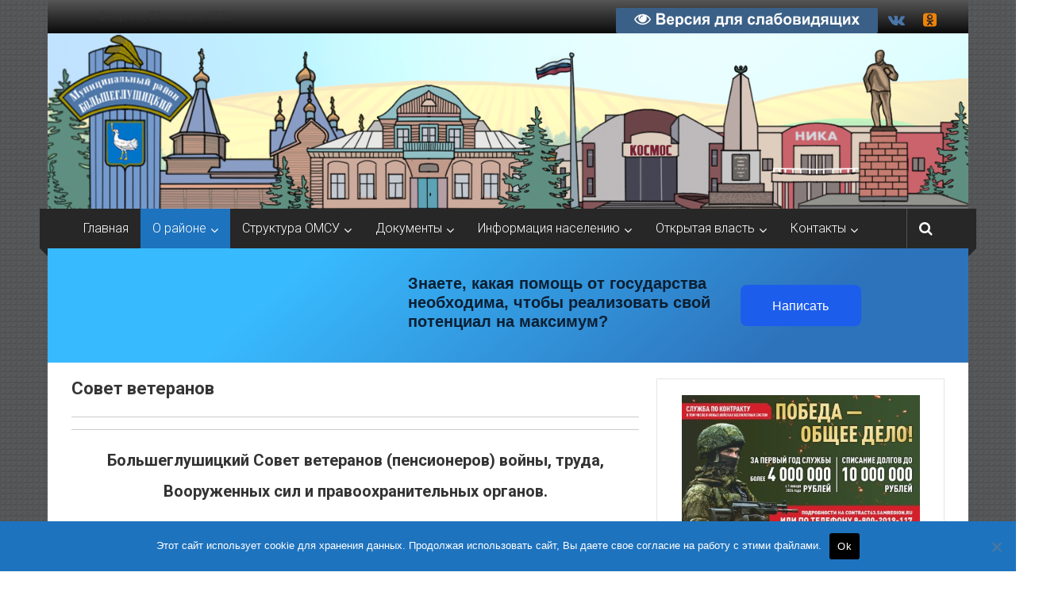

--- FILE ---
content_type: text/html; charset=UTF-8
request_url: http://www.admbg.org/?page_id=40841
body_size: 89613
content:
<!DOCTYPE html>
<html lang="ru-RU">
<head>
	<meta charset="UTF-8">
	<meta name="viewport" content="width=device-width, initial-scale=1">
	<link rel="profile" href="http://gmpg.org/xfn/11">

	<title>Совет ветеранов &#8212; Муниципальный район Большеглушицкий Самарской области</title>
<meta name='robots' content='max-image-preview:large' />
<link rel='dns-prefetch' href='//fonts.googleapis.com' />
<link rel="alternate" type="application/rss+xml" title="Муниципальный район Большеглушицкий Самарской области &raquo; Лента" href="http://www.admbg.org/?feed=rss2" />
<link rel="alternate" type="application/rss+xml" title="Муниципальный район Большеглушицкий Самарской области &raquo; Лента комментариев" href="http://www.admbg.org/?feed=comments-rss2" />
<link rel="alternate" title="oEmbed (JSON)" type="application/json+oembed" href="http://www.admbg.org/index.php?rest_route=%2Foembed%2F1.0%2Fembed&#038;url=http%3A%2F%2Fwww.admbg.org%2F%3Fpage_id%3D40841" />
<link rel="alternate" title="oEmbed (XML)" type="text/xml+oembed" href="http://www.admbg.org/index.php?rest_route=%2Foembed%2F1.0%2Fembed&#038;url=http%3A%2F%2Fwww.admbg.org%2F%3Fpage_id%3D40841&#038;format=xml" />
<style id='wp-img-auto-sizes-contain-inline-css' type='text/css'>
img:is([sizes=auto i],[sizes^="auto," i]){contain-intrinsic-size:3000px 1500px}
/*# sourceURL=wp-img-auto-sizes-contain-inline-css */
</style>
<style id='wp-emoji-styles-inline-css' type='text/css'>

	img.wp-smiley, img.emoji {
		display: inline !important;
		border: none !important;
		box-shadow: none !important;
		height: 1em !important;
		width: 1em !important;
		margin: 0 0.07em !important;
		vertical-align: -0.1em !important;
		background: none !important;
		padding: 0 !important;
	}
/*# sourceURL=wp-emoji-styles-inline-css */
</style>
<style id='wp-block-library-inline-css' type='text/css'>
:root{--wp-block-synced-color:#7a00df;--wp-block-synced-color--rgb:122,0,223;--wp-bound-block-color:var(--wp-block-synced-color);--wp-editor-canvas-background:#ddd;--wp-admin-theme-color:#007cba;--wp-admin-theme-color--rgb:0,124,186;--wp-admin-theme-color-darker-10:#006ba1;--wp-admin-theme-color-darker-10--rgb:0,107,160.5;--wp-admin-theme-color-darker-20:#005a87;--wp-admin-theme-color-darker-20--rgb:0,90,135;--wp-admin-border-width-focus:2px}@media (min-resolution:192dpi){:root{--wp-admin-border-width-focus:1.5px}}.wp-element-button{cursor:pointer}:root .has-very-light-gray-background-color{background-color:#eee}:root .has-very-dark-gray-background-color{background-color:#313131}:root .has-very-light-gray-color{color:#eee}:root .has-very-dark-gray-color{color:#313131}:root .has-vivid-green-cyan-to-vivid-cyan-blue-gradient-background{background:linear-gradient(135deg,#00d084,#0693e3)}:root .has-purple-crush-gradient-background{background:linear-gradient(135deg,#34e2e4,#4721fb 50%,#ab1dfe)}:root .has-hazy-dawn-gradient-background{background:linear-gradient(135deg,#faaca8,#dad0ec)}:root .has-subdued-olive-gradient-background{background:linear-gradient(135deg,#fafae1,#67a671)}:root .has-atomic-cream-gradient-background{background:linear-gradient(135deg,#fdd79a,#004a59)}:root .has-nightshade-gradient-background{background:linear-gradient(135deg,#330968,#31cdcf)}:root .has-midnight-gradient-background{background:linear-gradient(135deg,#020381,#2874fc)}:root{--wp--preset--font-size--normal:16px;--wp--preset--font-size--huge:42px}.has-regular-font-size{font-size:1em}.has-larger-font-size{font-size:2.625em}.has-normal-font-size{font-size:var(--wp--preset--font-size--normal)}.has-huge-font-size{font-size:var(--wp--preset--font-size--huge)}.has-text-align-center{text-align:center}.has-text-align-left{text-align:left}.has-text-align-right{text-align:right}.has-fit-text{white-space:nowrap!important}#end-resizable-editor-section{display:none}.aligncenter{clear:both}.items-justified-left{justify-content:flex-start}.items-justified-center{justify-content:center}.items-justified-right{justify-content:flex-end}.items-justified-space-between{justify-content:space-between}.screen-reader-text{border:0;clip-path:inset(50%);height:1px;margin:-1px;overflow:hidden;padding:0;position:absolute;width:1px;word-wrap:normal!important}.screen-reader-text:focus{background-color:#ddd;clip-path:none;color:#444;display:block;font-size:1em;height:auto;left:5px;line-height:normal;padding:15px 23px 14px;text-decoration:none;top:5px;width:auto;z-index:100000}html :where(.has-border-color){border-style:solid}html :where([style*=border-top-color]){border-top-style:solid}html :where([style*=border-right-color]){border-right-style:solid}html :where([style*=border-bottom-color]){border-bottom-style:solid}html :where([style*=border-left-color]){border-left-style:solid}html :where([style*=border-width]){border-style:solid}html :where([style*=border-top-width]){border-top-style:solid}html :where([style*=border-right-width]){border-right-style:solid}html :where([style*=border-bottom-width]){border-bottom-style:solid}html :where([style*=border-left-width]){border-left-style:solid}html :where(img[class*=wp-image-]){height:auto;max-width:100%}:where(figure){margin:0 0 1em}html :where(.is-position-sticky){--wp-admin--admin-bar--position-offset:var(--wp-admin--admin-bar--height,0px)}@media screen and (max-width:600px){html :where(.is-position-sticky){--wp-admin--admin-bar--position-offset:0px}}

/*# sourceURL=wp-block-library-inline-css */
</style><style id='global-styles-inline-css' type='text/css'>
:root{--wp--preset--aspect-ratio--square: 1;--wp--preset--aspect-ratio--4-3: 4/3;--wp--preset--aspect-ratio--3-4: 3/4;--wp--preset--aspect-ratio--3-2: 3/2;--wp--preset--aspect-ratio--2-3: 2/3;--wp--preset--aspect-ratio--16-9: 16/9;--wp--preset--aspect-ratio--9-16: 9/16;--wp--preset--color--black: #000000;--wp--preset--color--cyan-bluish-gray: #abb8c3;--wp--preset--color--white: #ffffff;--wp--preset--color--pale-pink: #f78da7;--wp--preset--color--vivid-red: #cf2e2e;--wp--preset--color--luminous-vivid-orange: #ff6900;--wp--preset--color--luminous-vivid-amber: #fcb900;--wp--preset--color--light-green-cyan: #7bdcb5;--wp--preset--color--vivid-green-cyan: #00d084;--wp--preset--color--pale-cyan-blue: #8ed1fc;--wp--preset--color--vivid-cyan-blue: #0693e3;--wp--preset--color--vivid-purple: #9b51e0;--wp--preset--gradient--vivid-cyan-blue-to-vivid-purple: linear-gradient(135deg,rgb(6,147,227) 0%,rgb(155,81,224) 100%);--wp--preset--gradient--light-green-cyan-to-vivid-green-cyan: linear-gradient(135deg,rgb(122,220,180) 0%,rgb(0,208,130) 100%);--wp--preset--gradient--luminous-vivid-amber-to-luminous-vivid-orange: linear-gradient(135deg,rgb(252,185,0) 0%,rgb(255,105,0) 100%);--wp--preset--gradient--luminous-vivid-orange-to-vivid-red: linear-gradient(135deg,rgb(255,105,0) 0%,rgb(207,46,46) 100%);--wp--preset--gradient--very-light-gray-to-cyan-bluish-gray: linear-gradient(135deg,rgb(238,238,238) 0%,rgb(169,184,195) 100%);--wp--preset--gradient--cool-to-warm-spectrum: linear-gradient(135deg,rgb(74,234,220) 0%,rgb(151,120,209) 20%,rgb(207,42,186) 40%,rgb(238,44,130) 60%,rgb(251,105,98) 80%,rgb(254,248,76) 100%);--wp--preset--gradient--blush-light-purple: linear-gradient(135deg,rgb(255,206,236) 0%,rgb(152,150,240) 100%);--wp--preset--gradient--blush-bordeaux: linear-gradient(135deg,rgb(254,205,165) 0%,rgb(254,45,45) 50%,rgb(107,0,62) 100%);--wp--preset--gradient--luminous-dusk: linear-gradient(135deg,rgb(255,203,112) 0%,rgb(199,81,192) 50%,rgb(65,88,208) 100%);--wp--preset--gradient--pale-ocean: linear-gradient(135deg,rgb(255,245,203) 0%,rgb(182,227,212) 50%,rgb(51,167,181) 100%);--wp--preset--gradient--electric-grass: linear-gradient(135deg,rgb(202,248,128) 0%,rgb(113,206,126) 100%);--wp--preset--gradient--midnight: linear-gradient(135deg,rgb(2,3,129) 0%,rgb(40,116,252) 100%);--wp--preset--font-size--small: 13px;--wp--preset--font-size--medium: 20px;--wp--preset--font-size--large: 36px;--wp--preset--font-size--x-large: 42px;--wp--preset--spacing--20: 0.44rem;--wp--preset--spacing--30: 0.67rem;--wp--preset--spacing--40: 1rem;--wp--preset--spacing--50: 1.5rem;--wp--preset--spacing--60: 2.25rem;--wp--preset--spacing--70: 3.38rem;--wp--preset--spacing--80: 5.06rem;--wp--preset--shadow--natural: 6px 6px 9px rgba(0, 0, 0, 0.2);--wp--preset--shadow--deep: 12px 12px 50px rgba(0, 0, 0, 0.4);--wp--preset--shadow--sharp: 6px 6px 0px rgba(0, 0, 0, 0.2);--wp--preset--shadow--outlined: 6px 6px 0px -3px rgb(255, 255, 255), 6px 6px rgb(0, 0, 0);--wp--preset--shadow--crisp: 6px 6px 0px rgb(0, 0, 0);}:where(.is-layout-flex){gap: 0.5em;}:where(.is-layout-grid){gap: 0.5em;}body .is-layout-flex{display: flex;}.is-layout-flex{flex-wrap: wrap;align-items: center;}.is-layout-flex > :is(*, div){margin: 0;}body .is-layout-grid{display: grid;}.is-layout-grid > :is(*, div){margin: 0;}:where(.wp-block-columns.is-layout-flex){gap: 2em;}:where(.wp-block-columns.is-layout-grid){gap: 2em;}:where(.wp-block-post-template.is-layout-flex){gap: 1.25em;}:where(.wp-block-post-template.is-layout-grid){gap: 1.25em;}.has-black-color{color: var(--wp--preset--color--black) !important;}.has-cyan-bluish-gray-color{color: var(--wp--preset--color--cyan-bluish-gray) !important;}.has-white-color{color: var(--wp--preset--color--white) !important;}.has-pale-pink-color{color: var(--wp--preset--color--pale-pink) !important;}.has-vivid-red-color{color: var(--wp--preset--color--vivid-red) !important;}.has-luminous-vivid-orange-color{color: var(--wp--preset--color--luminous-vivid-orange) !important;}.has-luminous-vivid-amber-color{color: var(--wp--preset--color--luminous-vivid-amber) !important;}.has-light-green-cyan-color{color: var(--wp--preset--color--light-green-cyan) !important;}.has-vivid-green-cyan-color{color: var(--wp--preset--color--vivid-green-cyan) !important;}.has-pale-cyan-blue-color{color: var(--wp--preset--color--pale-cyan-blue) !important;}.has-vivid-cyan-blue-color{color: var(--wp--preset--color--vivid-cyan-blue) !important;}.has-vivid-purple-color{color: var(--wp--preset--color--vivid-purple) !important;}.has-black-background-color{background-color: var(--wp--preset--color--black) !important;}.has-cyan-bluish-gray-background-color{background-color: var(--wp--preset--color--cyan-bluish-gray) !important;}.has-white-background-color{background-color: var(--wp--preset--color--white) !important;}.has-pale-pink-background-color{background-color: var(--wp--preset--color--pale-pink) !important;}.has-vivid-red-background-color{background-color: var(--wp--preset--color--vivid-red) !important;}.has-luminous-vivid-orange-background-color{background-color: var(--wp--preset--color--luminous-vivid-orange) !important;}.has-luminous-vivid-amber-background-color{background-color: var(--wp--preset--color--luminous-vivid-amber) !important;}.has-light-green-cyan-background-color{background-color: var(--wp--preset--color--light-green-cyan) !important;}.has-vivid-green-cyan-background-color{background-color: var(--wp--preset--color--vivid-green-cyan) !important;}.has-pale-cyan-blue-background-color{background-color: var(--wp--preset--color--pale-cyan-blue) !important;}.has-vivid-cyan-blue-background-color{background-color: var(--wp--preset--color--vivid-cyan-blue) !important;}.has-vivid-purple-background-color{background-color: var(--wp--preset--color--vivid-purple) !important;}.has-black-border-color{border-color: var(--wp--preset--color--black) !important;}.has-cyan-bluish-gray-border-color{border-color: var(--wp--preset--color--cyan-bluish-gray) !important;}.has-white-border-color{border-color: var(--wp--preset--color--white) !important;}.has-pale-pink-border-color{border-color: var(--wp--preset--color--pale-pink) !important;}.has-vivid-red-border-color{border-color: var(--wp--preset--color--vivid-red) !important;}.has-luminous-vivid-orange-border-color{border-color: var(--wp--preset--color--luminous-vivid-orange) !important;}.has-luminous-vivid-amber-border-color{border-color: var(--wp--preset--color--luminous-vivid-amber) !important;}.has-light-green-cyan-border-color{border-color: var(--wp--preset--color--light-green-cyan) !important;}.has-vivid-green-cyan-border-color{border-color: var(--wp--preset--color--vivid-green-cyan) !important;}.has-pale-cyan-blue-border-color{border-color: var(--wp--preset--color--pale-cyan-blue) !important;}.has-vivid-cyan-blue-border-color{border-color: var(--wp--preset--color--vivid-cyan-blue) !important;}.has-vivid-purple-border-color{border-color: var(--wp--preset--color--vivid-purple) !important;}.has-vivid-cyan-blue-to-vivid-purple-gradient-background{background: var(--wp--preset--gradient--vivid-cyan-blue-to-vivid-purple) !important;}.has-light-green-cyan-to-vivid-green-cyan-gradient-background{background: var(--wp--preset--gradient--light-green-cyan-to-vivid-green-cyan) !important;}.has-luminous-vivid-amber-to-luminous-vivid-orange-gradient-background{background: var(--wp--preset--gradient--luminous-vivid-amber-to-luminous-vivid-orange) !important;}.has-luminous-vivid-orange-to-vivid-red-gradient-background{background: var(--wp--preset--gradient--luminous-vivid-orange-to-vivid-red) !important;}.has-very-light-gray-to-cyan-bluish-gray-gradient-background{background: var(--wp--preset--gradient--very-light-gray-to-cyan-bluish-gray) !important;}.has-cool-to-warm-spectrum-gradient-background{background: var(--wp--preset--gradient--cool-to-warm-spectrum) !important;}.has-blush-light-purple-gradient-background{background: var(--wp--preset--gradient--blush-light-purple) !important;}.has-blush-bordeaux-gradient-background{background: var(--wp--preset--gradient--blush-bordeaux) !important;}.has-luminous-dusk-gradient-background{background: var(--wp--preset--gradient--luminous-dusk) !important;}.has-pale-ocean-gradient-background{background: var(--wp--preset--gradient--pale-ocean) !important;}.has-electric-grass-gradient-background{background: var(--wp--preset--gradient--electric-grass) !important;}.has-midnight-gradient-background{background: var(--wp--preset--gradient--midnight) !important;}.has-small-font-size{font-size: var(--wp--preset--font-size--small) !important;}.has-medium-font-size{font-size: var(--wp--preset--font-size--medium) !important;}.has-large-font-size{font-size: var(--wp--preset--font-size--large) !important;}.has-x-large-font-size{font-size: var(--wp--preset--font-size--x-large) !important;}
/*# sourceURL=global-styles-inline-css */
</style>

<style id='classic-theme-styles-inline-css' type='text/css'>
/*! This file is auto-generated */
.wp-block-button__link{color:#fff;background-color:#32373c;border-radius:9999px;box-shadow:none;text-decoration:none;padding:calc(.667em + 2px) calc(1.333em + 2px);font-size:1.125em}.wp-block-file__button{background:#32373c;color:#fff;text-decoration:none}
/*# sourceURL=/wp-includes/css/classic-themes.min.css */
</style>
<link rel='stylesheet' id='contact-form-7-css' href='http://www.admbg.org/wp-content/plugins/contact-form-7/includes/css/styles.css?ver=6.1.4' type='text/css' media='all' />
<link rel='stylesheet' id='cookie-notice-front-css' href='http://www.admbg.org/wp-content/plugins/cookie-notice/css/front.min.css?ver=2.5.11' type='text/css' media='all' />
<link rel='stylesheet' id='colornews-google-fonts-css' href='//fonts.googleapis.com/css?family=Roboto%3A400%2C300%2C700%2C900&#038;subset=latin%2Clatin-ext&#038;display=swap' type='text/css' media='all' />
<link rel='stylesheet' id='colornews-style-css' href='http://www.admbg.org/wp-content/themes/colornews-admbg/style.css?ver=6.9' type='text/css' media='all' />
<link rel='stylesheet' id='colornews-fontawesome-css' href='http://www.admbg.org/wp-content/themes/colornews-admbg/font-awesome/css/font-awesome.min.css?ver=4.4.0' type='text/css' media='all' />
<link rel='stylesheet' id='bvi-styles-css' href='http://www.admbg.org/wp-content/plugins/button-visually-impaired/assets/css/bvi.min.css?ver=2.3.0' type='text/css' media='all' />
<style id='bvi-styles-inline-css' type='text/css'>

			.bvi-widget,
			.bvi-shortcode a,
			.bvi-widget a, 
			.bvi-shortcode {
				color: #ffffff;
				background-color: #3b6087;
			}
			.bvi-widget .bvi-svg-eye,
			.bvi-shortcode .bvi-svg-eye {
		/**
         	    display: inline-block;
                overflow: visible;
                */
                width: 1.125em;
                height: 1em;
                font-size: 2em;
                vertical-align: middle;
			}
			.bvi-widget,
			.bvi-shortcode {
			    -webkit-transition: background-color .2s ease-out;
			    transition: background-color .2s ease-out;
			    cursor: pointer;
			    border-radius: 2px;
			    display: inline-block;
			    padding: 5px 10px;
			    vertical-align: middle;
			    text-decoration: none;
			}
/*# sourceURL=bvi-styles-inline-css */
</style>
<script type="text/javascript" src="http://www.admbg.org/wp-includes/js/jquery/jquery.min.js?ver=3.7.1" id="jquery-core-js"></script>
<script type="text/javascript" src="http://www.admbg.org/wp-includes/js/jquery/jquery-migrate.min.js?ver=3.4.1" id="jquery-migrate-js"></script>
<script type="text/javascript" src="http://www.admbg.org/wp-content/plugins/tiny-carousel-horizontal-slider-plus/inc/jquery.tinycarousel.js?ver=6.9" id="jquery.tinycarousel-js"></script>
<link rel="https://api.w.org/" href="http://www.admbg.org/index.php?rest_route=/" /><link rel="alternate" title="JSON" type="application/json" href="http://www.admbg.org/index.php?rest_route=/wp/v2/pages/40841" /><link rel="EditURI" type="application/rsd+xml" title="RSD" href="http://www.admbg.org/xmlrpc.php?rsd" />
<meta name="generator" content="WordPress 6.9" />
<link rel="canonical" href="http://www.admbg.org/?page_id=40841" />
<link rel='shortlink' href='http://www.admbg.org/?p=40841' />
<!-- Analytics by WP Statistics - https://wp-statistics.com -->
<style type="text/css" id="custom-background-css">
body.custom-background { background-image: url("http://www.admbg.org/wp-content/themes/colornews-admbg/img/bg-pattern.jpg"); background-position: left top; background-size: auto; background-repeat: repeat; background-attachment: scroll; }
</style>
	<link rel="icon" href="http://www.admbg.org/wp-content/uploads/cropped-2-32x32.png" sizes="32x32" />
<link rel="icon" href="http://www.admbg.org/wp-content/uploads/cropped-2-192x192.png" sizes="192x192" />
<link rel="apple-touch-icon" href="http://www.admbg.org/wp-content/uploads/cropped-2-180x180.png" />
<meta name="msapplication-TileImage" content="http://www.admbg.org/wp-content/uploads/cropped-2-270x270.png" />
<!-- Муниципальный район Большеглушицкий Самарской области Internal Styles -->		<style type="text/css"> .home-slider-wrapper .slider-btn a:hover,.random-hover-link a:hover{background:#1e73be;border:1px solid #1e73be}#site-navigation ul>li.current-menu-ancestor,#site-navigation ul>li.current-menu-item,#site-navigation ul>li.current-menu-parent,#site-navigation ul>li:hover,.block-title,.bottom-header-wrapper .home-icon a:hover,.home .bottom-header-wrapper .home-icon a,.breaking-news-title,.bttn:hover,.carousel-slider-wrapper .bx-controls a,.cat-links a,.category-menu,.category-menu ul.sub-menu,.category-toggle-block,.error,.home-slider .bx-pager a.active,.home-slider .bx-pager a:hover,.navigation .nav-links a:hover,.post .more-link:hover,.random-hover-link a:hover,.search-box,.search-icon:hover,.share-wrap:hover,button,input[type=button]:hover,input[type=reset]:hover,input[type=submit]:hover{background:#1e73be}a{color:#1e73be}.entry-footer a:hover{color:#1e73be}#bottom-footer .copy-right a:hover,#top-footer .widget a:hover,#top-footer .widget a:hover:before,#top-footer .widget li:hover:before,.below-entry-meta span:hover a,.below-entry-meta span:hover i,.caption-title a:hover,.comment .comment-reply-link:hover,.entry-btn a:hover,.entry-title a:hover,.num-404,.tag-cloud-wrap a:hover,.top-menu-wrap ul li.current-menu-ancestor>a,.top-menu-wrap ul li.current-menu-item>a,.top-menu-wrap ul li.current-menu-parent>a,.top-menu-wrap ul li:hover>a,.widget a:hover,.widget a:hover::before{color:#1e73be}#top-footer .block-title{border-bottom:1px solid #1e73be}#site-navigation .menu-toggle:hover,.sub-toggle{background:#1e73be}.colornews_random_post .random-hover-link a:hover{background:#1e73be none repeat scroll 0 0;border:1px solid #1e73be}#site-title a:hover{color:#1e73be}a#scroll-up i{color:#1e73be}.page-header .page-title{border-bottom:3px solid #1e73be;color:#1e73be}@media (max-width: 768px) {    #site-navigation ul > li:hover > a, #site-navigation ul > li.current-menu-item > a,#site-navigation ul > li.current-menu-ancestor > a,#site-navigation ul > li.current-menu-parent > a {background:#1e73be}}</style>
											</head>

<body class="wp-singular page-template-default page page-id-40841 page-child parent-pageid-14313 custom-background wp-embed-responsive wp-theme-colornews-admbg cookies-not-set  boxed-layout group-blog">


<div id="page" class="hfeed site">
		<a class="skip-link screen-reader-text" href="#content">Перейти к содержимому</a>

	<header id="masthead" class="site-header" role="banner">
		<div class="top-header-wrapper clearfix">
			<div class="tg-container">
				<div class="tg-inner-wrap">
																	<div class="top-menu-wrap">
										<div class="date-in-header">
				Вторник, 20 января, 2026			</div>
									</div>
						<div id="menu-social" class="login-signup-wrap"><ul><li id="menu-item-66794" class="menu-item menu-item-type-gs_sim menu-item-object-gs_sim menu-item-66794"><div class="bvi-shortcode"><a href="#" class="bvi-open"><svg aria-hidden="true" focusable="false" role="img" xmlns="http://www.w3.org/2000/svg" viewBox="0 0 576 512" class="bvi-svg-eye"><path fill="currentColor" d="M572.52 241.4C518.29 135.59 410.93 64 288 64S57.68 135.64 3.48 241.41a32.35 32.35 0 0 0 0 29.19C57.71 376.41 165.07 448 288 448s230.32-71.64 284.52-177.41a32.35 32.35 0 0 0 0-29.19zM288 400a144 144 0 1 1 144-144 143.93 143.93 0 0 1-144 144zm0-240a95.31 95.31 0 0 0-25.31 3.79 47.85 47.85 0 0 1-66.9 66.9A95.78 95.78 0 1 0 288 160z" class="bvi-svg-eye"></path></svg>&ensp;Версия для слабовидящих</a></div></li>
<li id="menu-item-66652" class="menu-item menu-item-type-custom menu-item-object-custom menu-item-66652"><a href="https://vk.com/novosti_bolshaya_glushica">В Контакте</a></li>
<li id="menu-item-66653" class="menu-item menu-item-type-custom menu-item-object-custom menu-item-66653"><a href="https://ok.ru/stepnyeizvestiya">Одноклассники</a></li>
</ul></div>									</div><!-- .tg-inner-wrap end -->
			</div><!-- .tg-container end -->
					</div><!-- .top-header-wrapper end  -->

		
		<div id="wp-custom-header" class="wp-custom-header"><a href="http://www.admbg.org/" title="Муниципальный район Большеглушицкий Самарской области" rel="home"><div class="header-image-wrap"><img src="http://www.admbg.org/wp-content/uploads/Большеглушицкий-район-1.png" class="header-image" width="1400" height="267" alt="Муниципальный район Большеглушицкий Самарской области"></div></a></div>
		<div class="bottom-header-wrapper clearfix">
			<div class="bottom-arrow-wrap">
				<div class="tg-container">
					<div class="tg-inner-wrap">
												<nav id="site-navigation" class="main-navigation clearfix" role="navigation">
							<div class="menu-toggle hide">Меню</div>
							<ul id="nav" class="menu"><li id="menu-item-14283" class="menu-item menu-item-type-custom menu-item-object-custom menu-item-home menu-item-14283"><a href="http://www.admbg.org">Главная</a></li>
<li id="menu-item-14106" class="menu-item menu-item-type-post_type menu-item-object-page current-page-ancestor current-menu-ancestor current_page_ancestor menu-item-has-children menu-item-14106"><a href="http://www.admbg.org/?page_id=14083">О районе</a>
<ul class="sub-menu">
	<li id="menu-item-14108" class="menu-item menu-item-type-post_type menu-item-object-page menu-item-14108"><a href="http://www.admbg.org/?page_id=14093">Общая информация</a></li>
	<li id="menu-item-64517" class="menu-item menu-item-type-custom menu-item-object-custom menu-item-has-children menu-item-64517"><a href="http://www.admbg.org/?page_id=64523">Символика</a>
	<ul class="sub-menu">
		<li id="menu-item-64513" class="menu-item menu-item-type-post_type menu-item-object-page menu-item-64513"><a href="http://www.admbg.org/?page_id=64505">Герб</a></li>
		<li id="menu-item-64511" class="menu-item menu-item-type-post_type menu-item-object-page menu-item-64511"><a href="http://www.admbg.org/?page_id=64509">Флаг</a></li>
		<li id="menu-item-64512" class="menu-item menu-item-type-post_type menu-item-object-page menu-item-64512"><a href="http://www.admbg.org/?page_id=64507">Гимн</a></li>
	</ul>
</li>
	<li id="menu-item-14107" class="menu-item menu-item-type-post_type menu-item-object-page menu-item-14107"><a href="http://www.admbg.org/?page_id=14095">История</a></li>
	<li id="menu-item-14133" class="menu-item menu-item-type-post_type menu-item-object-page menu-item-14133"><a href="http://www.admbg.org/?page_id=14132">Достопримечательности</a></li>
	<li id="menu-item-64546" class="menu-item menu-item-type-post_type menu-item-object-page menu-item-has-children menu-item-64546"><a href="http://www.admbg.org/?page_id=64541">О людях</a>
	<ul class="sub-menu">
		<li id="menu-item-14311" class="menu-item menu-item-type-post_type menu-item-object-page menu-item-14311"><a href="http://www.admbg.org/?page_id=14309">Почетные граждане</a></li>
		<li id="menu-item-64569" class="menu-item menu-item-type-post_type menu-item-object-page menu-item-64569"><a href="http://www.admbg.org/?page_id=64548">Герои Советского Союза ВОВ</a></li>
		<li id="menu-item-64651" class="menu-item menu-item-type-post_type menu-item-object-page menu-item-64651"><a href="http://www.admbg.org/?page_id=64648">Герои Социалистического труда</a></li>
	</ul>
</li>
	<li id="menu-item-68727" class="menu-item menu-item-type-post_type menu-item-object-page menu-item-has-children menu-item-68727"><a href="http://www.admbg.org/?page_id=68725">Аллея Славы и Почёта</a>
	<ul class="sub-menu">
		<li id="menu-item-68731" class="menu-item menu-item-type-post_type menu-item-object-page menu-item-68731"><a href="http://www.admbg.org/?page_id=68428">I стенд (гимн, герб)</a></li>
		<li id="menu-item-68732" class="menu-item menu-item-type-post_type menu-item-object-page menu-item-68732"><a href="http://www.admbg.org/?page_id=68430">II стенд</a></li>
		<li id="menu-item-68751" class="menu-item menu-item-type-post_type menu-item-object-page menu-item-68751"><a href="http://www.admbg.org/?page_id=68735">III стенд</a></li>
		<li id="menu-item-68750" class="menu-item menu-item-type-post_type menu-item-object-page menu-item-68750"><a href="http://www.admbg.org/?page_id=68737">IV стенд</a></li>
		<li id="menu-item-68749" class="menu-item menu-item-type-post_type menu-item-object-page menu-item-68749"><a href="http://www.admbg.org/?page_id=68739">V стенд</a></li>
		<li id="menu-item-68748" class="menu-item menu-item-type-post_type menu-item-object-page menu-item-68748"><a href="http://www.admbg.org/?page_id=68741">VI стенд</a></li>
		<li id="menu-item-68752" class="menu-item menu-item-type-post_type menu-item-object-page menu-item-has-children menu-item-68752"><a href="http://www.admbg.org/?page_id=68700">VII стенд</a>
		<ul class="sub-menu">
			<li id="menu-item-69645" class="menu-item menu-item-type-post_type menu-item-object-page menu-item-has-children menu-item-69645"><a href="http://www.admbg.org/?page_id=69636">Одарённые дети</a>
			<ul class="sub-menu">
				<li id="menu-item-69644" class="menu-item menu-item-type-post_type menu-item-object-page menu-item-69644"><a href="http://www.admbg.org/?page_id=69638">2021 год</a></li>
				<li id="menu-item-69643" class="menu-item menu-item-type-post_type menu-item-object-page menu-item-69643"><a href="http://www.admbg.org/?page_id=69640">2022 год</a></li>
			</ul>
</li>
			<li id="menu-item-69646" class="menu-item menu-item-type-post_type menu-item-object-page menu-item-69646"><a href="http://www.admbg.org/?page_id=69634">Герои спорта</a></li>
		</ul>
</li>
		<li id="menu-item-68747" class="menu-item menu-item-type-post_type menu-item-object-page menu-item-68747"><a href="http://www.admbg.org/?page_id=68743">VIII стенд</a></li>
	</ul>
</li>
	<li id="menu-item-14261" class="menu-item menu-item-type-post_type menu-item-object-page current-page-ancestor current-menu-ancestor current_page_ancestor menu-item-has-children menu-item-14261"><a href="http://www.admbg.org/?page_id=14209">Организации</a>
	<ul class="sub-menu">
		<li id="menu-item-14315" class="menu-item menu-item-type-post_type menu-item-object-page current-page-ancestor current-menu-ancestor current-menu-parent current-page-parent current_page_parent current_page_ancestor menu-item-has-children menu-item-14315"><a href="http://www.admbg.org/?page_id=14313">Общественные организации</a>
		<ul class="sub-menu">
			<li id="menu-item-14279" class="menu-item menu-item-type-post_type menu-item-object-page menu-item-14279"><a href="http://www.admbg.org/?page_id=14271">Общественный Совет</a></li>
			<li id="menu-item-40846" class="menu-item menu-item-type-post_type menu-item-object-page menu-item-40846"><a href="http://www.admbg.org/?page_id=40835">Боевое братство</a></li>
			<li id="menu-item-40845" class="menu-item menu-item-type-post_type menu-item-object-page menu-item-40845"><a href="http://www.admbg.org/?page_id=40837">Общество инвалидов</a></li>
			<li id="menu-item-40844" class="menu-item menu-item-type-post_type menu-item-object-page menu-item-40844"><a href="http://www.admbg.org/?page_id=40839">СамРОО СКР «Возрождение»</a></li>
			<li id="menu-item-40843" class="menu-item menu-item-type-post_type menu-item-object-page current-menu-item page_item page-item-40841 current_page_item menu-item-40843"><a href="http://www.admbg.org/?page_id=40841" aria-current="page">Совет ветеранов</a></li>
		</ul>
</li>
		<li id="menu-item-40386" class="menu-item menu-item-type-post_type menu-item-object-page menu-item-40386"><a href="http://www.admbg.org/?page_id=40383">Лидерство и креатив</a></li>
	</ul>
</li>
</ul>
</li>
<li id="menu-item-14114" class="menu-item menu-item-type-post_type menu-item-object-page menu-item-has-children menu-item-14114"><a href="http://www.admbg.org/?page_id=14113">Структура ОМСУ</a>
<ul class="sub-menu">
	<li id="menu-item-14167" class="menu-item menu-item-type-post_type menu-item-object-page menu-item-has-children menu-item-14167"><a href="http://www.admbg.org/?page_id=14143">Администрация района</a>
	<ul class="sub-menu">
		<li id="menu-item-14119" class="menu-item menu-item-type-post_type menu-item-object-page menu-item-14119"><a href="http://www.admbg.org/?page_id=14118">Состав администрации</a></li>
		<li id="menu-item-14123" class="menu-item menu-item-type-post_type menu-item-object-page menu-item-14123"><a href="http://www.admbg.org/?page_id=14122">Вакансии</a></li>
		<li id="menu-item-14126" class="menu-item menu-item-type-post_type menu-item-object-page menu-item-14126"><a href="http://www.admbg.org/?page_id=14125">Реквизиты</a></li>
	</ul>
</li>
	<li id="menu-item-14168" class="menu-item menu-item-type-post_type menu-item-object-page menu-item-has-children menu-item-14168"><a href="http://www.admbg.org/?page_id=14145">Собрание представителей</a>
	<ul class="sub-menu">
		<li id="menu-item-14169" class="menu-item menu-item-type-post_type menu-item-object-page menu-item-14169"><a href="http://www.admbg.org/?page_id=14147">Депутаты</a></li>
	</ul>
</li>
	<li id="menu-item-14178" class="menu-item menu-item-type-post_type menu-item-object-page menu-item-has-children menu-item-14178"><a href="http://www.admbg.org/?page_id=14149">Сельские поселения</a>
	<ul class="sub-menu">
		<li id="menu-item-39497" class="menu-item menu-item-type-custom menu-item-object-custom menu-item-39497"><a href="http://www.adm-aleksandrovka.ru">с.п. Александровка</a></li>
		<li id="menu-item-14428" class="menu-item menu-item-type-custom menu-item-object-custom menu-item-14428"><a href="http://bglushitca.admbg.org/">с.п. Большая Глушица</a></li>
		<li id="menu-item-41070" class="menu-item menu-item-type-custom menu-item-object-custom menu-item-41070"><a href="http://adm-dergunovka.ru/">с.п. Большая Дергуновка</a></li>
		<li id="menu-item-39519" class="menu-item menu-item-type-custom menu-item-object-custom menu-item-39519"><a href="http://moksha.admbg.org/">с.п. Мокша</a></li>
		<li id="menu-item-39542" class="menu-item menu-item-type-custom menu-item-object-custom menu-item-39542"><a href="http://mglushitca.admbg.org/">с.п. Малая Глушица</a></li>
		<li id="menu-item-41071" class="menu-item menu-item-type-custom menu-item-object-custom menu-item-41071"><a href="http://admnovopavlovka.ru">с.п. Новопавловка</a></li>
		<li id="menu-item-39543" class="menu-item menu-item-type-custom menu-item-object-custom menu-item-39543"><a href="http://adm-frunzenskoe.ru">с.п. Фрунзенское</a></li>
		<li id="menu-item-39627" class="menu-item menu-item-type-custom menu-item-object-custom menu-item-39627"><a href="http://yuzhnoe.admbg.org/">с.п. Южное</a></li>
	</ul>
</li>
</ul>
</li>
<li id="menu-item-14199" class="menu-item menu-item-type-post_type menu-item-object-page menu-item-has-children menu-item-14199"><a href="http://www.admbg.org/?page_id=14179">Документы</a>
<ul class="sub-menu">
	<li id="menu-item-47947" class="menu-item menu-item-type-post_type menu-item-object-page menu-item-47947"><a href="http://www.admbg.org/?page_id=47945">Профилактика правонарушений</a></li>
	<li id="menu-item-44354" class="menu-item menu-item-type-post_type menu-item-object-page menu-item-44354"><a href="http://www.admbg.org/?page_id=44350">Архив газеты «Степные известия»</a></li>
	<li id="menu-item-14208" class="menu-item menu-item-type-post_type menu-item-object-page menu-item-14208"><a href="http://www.admbg.org/?page_id=14181">Официальные опубликования</a></li>
	<li id="menu-item-83981" class="menu-item menu-item-type-post_type menu-item-object-page menu-item-83981"><a href="http://www.admbg.org/?page_id=83979">Комиссия по делам несовершеннолетних и защите их прав</a></li>
	<li id="menu-item-58233" class="menu-item menu-item-type-post_type menu-item-object-page menu-item-has-children menu-item-58233"><a href="http://www.admbg.org/?page_id=58231">Контрольно-надзорная деятельность</a>
	<ul class="sub-menu">
		<li id="menu-item-67216" class="menu-item menu-item-type-custom menu-item-object-custom menu-item-67216"><a href="http://www.admbg.org/?page_id=37669">Муниципальный земельный контроль</a></li>
		<li id="menu-item-67217" class="menu-item menu-item-type-custom menu-item-object-custom menu-item-67217"><a href="http://www.admbg.org/?page_id=41104">Муниципальный жилищный контроль</a></li>
		<li id="menu-item-15179" class="menu-item menu-item-type-post_type menu-item-object-page menu-item-15179"><a href="http://www.admbg.org/?page_id=15177">Экологический контроль</a></li>
		<li id="menu-item-66543" class="menu-item menu-item-type-post_type menu-item-object-page menu-item-66543"><a href="http://www.admbg.org/?page_id=66541">Муниципальный контроль на автотранспорте</a></li>
		<li id="menu-item-67292" class="menu-item menu-item-type-post_type menu-item-object-page menu-item-67292"><a href="http://www.admbg.org/?page_id=67290">Муниципальный контроль в сфере благоустройства</a></li>
		<li id="menu-item-59089" class="menu-item menu-item-type-custom menu-item-object-custom menu-item-59089"><a href="http://www.admbg.org/?page_id=58996">Регламент землепользования</a></li>
	</ul>
</li>
	<li id="menu-item-14207" class="menu-item menu-item-type-post_type menu-item-object-page menu-item-14207"><a href="http://www.admbg.org/?page_id=14183">Против коррупции</a></li>
	<li id="menu-item-74622" class="menu-item menu-item-type-post_type menu-item-object-page menu-item-74622"><a href="http://www.admbg.org/?page_id=74620">О персональных данных</a></li>
	<li id="menu-item-14206" class="menu-item menu-item-type-post_type menu-item-object-page menu-item-14206"><a href="http://www.admbg.org/?page_id=14185">Заказы и торги</a></li>
	<li id="menu-item-14205" class="menu-item menu-item-type-post_type menu-item-object-page menu-item-14205"><a href="http://www.admbg.org/?page_id=14187">Муниципальные программы</a></li>
	<li id="menu-item-81589" class="menu-item menu-item-type-custom menu-item-object-custom menu-item-81589"><a href="http://www.admbg.org/?page_id=36515">Бюджет для граждан</a></li>
	<li id="menu-item-58253" class="menu-item menu-item-type-post_type menu-item-object-page menu-item-58253"><a href="http://www.admbg.org/?page_id=58251">Имущество религиозного назначения</a></li>
	<li id="menu-item-48978" class="menu-item menu-item-type-post_type menu-item-object-page menu-item-48978"><a href="http://www.admbg.org/?page_id=48976">Муниципальное имущество</a></li>
	<li id="menu-item-14200" class="menu-item menu-item-type-post_type menu-item-object-page menu-item-14200"><a href="http://www.admbg.org/?page_id=14197">Предпринимателям</a></li>
	<li id="menu-item-36629" class="menu-item menu-item-type-post_type menu-item-object-page menu-item-36629"><a href="http://www.admbg.org/?page_id=36625">Оценка регулирующего воздействия</a></li>
	<li id="menu-item-63751" class="menu-item menu-item-type-post_type menu-item-object-page menu-item-63751"><a href="http://www.admbg.org/?page_id=63749">Награды главы района</a></li>
	<li id="menu-item-76362" class="menu-item menu-item-type-custom menu-item-object-custom menu-item-76362"><a href="http://www.admbg.org/?page_id=59383">Антимонопольный комплаенс</a></li>
</ul>
</li>
<li id="menu-item-14245" class="menu-item menu-item-type-post_type menu-item-object-page menu-item-has-children menu-item-14245"><a href="http://www.admbg.org/?page_id=14211">Информация населению</a>
<ul class="sub-menu">
	<li id="menu-item-81562" class="menu-item menu-item-type-custom menu-item-object-custom menu-item-81562"><a href="http://www.admbg.org/?page_id=36515">Бюджет для граждан</a></li>
	<li id="menu-item-14247" class="menu-item menu-item-type-post_type menu-item-object-page menu-item-14247"><a href="http://www.admbg.org/?page_id=14219">Жилье</a></li>
	<li id="menu-item-14248" class="menu-item menu-item-type-post_type menu-item-object-page menu-item-14248"><a href="http://www.admbg.org/?page_id=14217">ЖКХ</a></li>
	<li id="menu-item-14249" class="menu-item menu-item-type-post_type menu-item-object-page menu-item-14249"><a href="http://www.admbg.org/?page_id=14221">Здравоохранение</a></li>
	<li id="menu-item-72960" class="menu-item menu-item-type-custom menu-item-object-custom menu-item-72960"><a href="http://www.admbg.org/?page_id=58890">Поддержка СОНКО</a></li>
	<li id="menu-item-71783" class="menu-item menu-item-type-post_type menu-item-object-page menu-item-71783"><a href="http://www.admbg.org/?page_id=71781">Информация для арендаторов имущества и земельных участков</a></li>
	<li id="menu-item-14250" class="menu-item menu-item-type-post_type menu-item-object-page menu-item-14250"><a href="http://www.admbg.org/?page_id=14223">Культура</a></li>
	<li id="menu-item-53505" class="menu-item menu-item-type-post_type menu-item-object-page menu-item-53505"><a href="http://www.admbg.org/?page_id=53503">Нацпроект “Демография”</a></li>
	<li id="menu-item-45483" class="menu-item menu-item-type-post_type menu-item-object-page menu-item-45483"><a href="http://www.admbg.org/?page_id=45481">Культура безопасности</a></li>
	<li id="menu-item-43194" class="menu-item menu-item-type-post_type menu-item-object-page menu-item-43194"><a href="http://www.admbg.org/?page_id=43192">Миграционная политика</a></li>
	<li id="menu-item-14251" class="menu-item menu-item-type-post_type menu-item-object-page menu-item-14251"><a href="http://www.admbg.org/?page_id=14237">Муниципальные услуги</a></li>
	<li id="menu-item-14252" class="menu-item menu-item-type-post_type menu-item-object-page menu-item-14252"><a href="http://www.admbg.org/?page_id=14227">Образование</a></li>
	<li id="menu-item-14253" class="menu-item menu-item-type-post_type menu-item-object-page menu-item-14253"><a href="http://www.admbg.org/?page_id=14229">Охрана окружающей среды</a></li>
	<li id="menu-item-14254" class="menu-item menu-item-type-post_type menu-item-object-page menu-item-14254"><a href="http://www.admbg.org/?page_id=14231">Охрана труда</a></li>
	<li id="menu-item-14255" class="menu-item menu-item-type-post_type menu-item-object-page menu-item-14255"><a href="http://www.admbg.org/?page_id=14233">Правопорядок</a></li>
	<li id="menu-item-43933" class="menu-item menu-item-type-post_type menu-item-object-page menu-item-43933"><a href="http://www.admbg.org/?page_id=43931">Противопожарные службы, ГО и ЧС</a></li>
	<li id="menu-item-40241" class="menu-item menu-item-type-post_type menu-item-object-page menu-item-40241"><a href="http://www.admbg.org/?page_id=40239">Росреестр</a></li>
	<li id="menu-item-43229" class="menu-item menu-item-type-post_type menu-item-object-page menu-item-43229"><a href="http://www.admbg.org/?page_id=43171">Россельхознадзор по Самарской области информирует</a></li>
	<li id="menu-item-14256" class="menu-item menu-item-type-post_type menu-item-object-page menu-item-14256"><a href="http://www.admbg.org/?page_id=14239">Спорт</a></li>
	<li id="menu-item-37769" class="menu-item menu-item-type-post_type menu-item-object-page menu-item-37769"><a href="http://www.admbg.org/?page_id=37767">Социальная политика</a></li>
	<li id="menu-item-14257" class="menu-item menu-item-type-post_type menu-item-object-page menu-item-14257"><a href="http://www.admbg.org/?page_id=14235">Строительство</a></li>
	<li id="menu-item-44554" class="menu-item menu-item-type-post_type menu-item-object-page menu-item-44554"><a href="http://www.admbg.org/?page_id=44550">УФНС России по Самарской области информирует</a></li>
	<li id="menu-item-42370" class="menu-item menu-item-type-post_type menu-item-object-page menu-item-42370"><a href="http://www.admbg.org/?page_id=42367">Формирование комфортной городской среды</a></li>
	<li id="menu-item-14260" class="menu-item menu-item-type-post_type menu-item-object-page menu-item-14260"><a href="http://www.admbg.org/?page_id=14215">Экономика</a></li>
</ul>
</li>
<li id="menu-item-14262" class="menu-item menu-item-type-post_type menu-item-object-page menu-item-has-children menu-item-14262"><a href="http://www.admbg.org/?page_id=14243">Открытая власть</a>
<ul class="sub-menu">
	<li id="menu-item-80580" class="menu-item menu-item-type-custom menu-item-object-custom menu-item-80580"><a href="https://vopros.samregion.ru/main/authorities/39">Интернет-Приёмная</a></li>
	<li id="menu-item-14281" class="menu-item menu-item-type-post_type menu-item-object-page menu-item-14281"><a href="http://www.admbg.org/?page_id=14267">График приема граждан</a></li>
	<li id="menu-item-14280" class="menu-item menu-item-type-post_type menu-item-object-page menu-item-14280"><a href="http://www.admbg.org/?page_id=14269">Областные приемные</a></li>
	<li id="menu-item-14277" class="menu-item menu-item-type-post_type menu-item-object-page menu-item-14277"><a href="http://www.admbg.org/?page_id=14275">Работа с обращениями</a></li>
</ul>
</li>
<li id="menu-item-14286" class="menu-item menu-item-type-post_type menu-item-object-page menu-item-has-children menu-item-14286"><a href="http://www.admbg.org/?page_id=14284">Контакты</a>
<ul class="sub-menu">
	<li id="menu-item-14308" class="menu-item menu-item-type-post_type menu-item-object-page menu-item-14308"><a href="http://www.admbg.org/?page_id=14287">Контакты администрации</a></li>
	<li id="menu-item-14307" class="menu-item menu-item-type-post_type menu-item-object-page menu-item-14307"><a href="http://www.admbg.org/?page_id=14289">Телефонный справочник</a></li>
	<li id="menu-item-14306" class="menu-item menu-item-type-post_type menu-item-object-page menu-item-14306"><a href="http://www.admbg.org/?page_id=14291">Учреждения</a></li>
	<li id="menu-item-14304" class="menu-item menu-item-type-post_type menu-item-object-page menu-item-14304"><a href="http://www.admbg.org/?page_id=14295">Прокуратура</a></li>
	<li id="menu-item-14305" class="menu-item menu-item-type-post_type menu-item-object-page menu-item-14305"><a href="http://www.admbg.org/?page_id=14293">Правоохранительные органы</a></li>
	<li id="menu-item-14303" class="menu-item menu-item-type-post_type menu-item-object-page menu-item-14303"><a href="http://www.admbg.org/?page_id=14297">Горячая линия</a></li>
	<li id="menu-item-14302" class="menu-item menu-item-type-post_type menu-item-object-page menu-item-14302"><a href="http://www.admbg.org/?page_id=14299">Полезные ссылки</a></li>
</ul>
</li>
</ul>						</nav><!-- .nav end -->
													<div class="share-search-wrap">
								<div class="home-search">
																			<div class="search-icon">
											<i class="fa fa-search"></i>
										</div>
										<div class="search-box">
											<div class="close">&times;</div>
											<form role="search" action="http://www.admbg.org/" class="searchform" method="get">
   <input type="text" placeholder="Введите слово для поиска" class="search-field" value="" name="s">
   <button class="searchsubmit" name="submit" type="submit"><i class="fa fa-search"></i></button>
</form>										</div>
																										</div> <!-- home-search-end -->
							</div>
											</div><!-- #tg-inner-wrap -->
				</div><!-- #tg-container -->
			</div><!-- #bottom-arrow-wrap -->
		</div><!-- #bottom-header-wrapper -->

		
			</header><!-- #masthead -->
	
<script src='https://pos.gosuslugi.ru/bin/script.min.js'></script> 
<style>
#js-show-iframe-wrapper{position:relative;display:flex;align-items:center;justify-content:center;width:100%;min-width:293px;max-width:100%;background:linear-gradient(138.4deg,#38bafe 26.49%,#2d73bc 79.45%);color:#fff;cursor:pointer}#js-show-iframe-wrapper .pos-banner-fluid *{box-sizing:border-box}#js-show-iframe-wrapper .pos-banner-fluid .pos-banner-btn_2{display:block;width:240px;min-height:56px;font-size:18px;line-height:24px;cursor:pointer;background:#0d4cd3;color:#fff;border:none;border-radius:8px;outline:0}#js-show-iframe-wrapper .pos-banner-fluid .pos-banner-btn_2:hover{background:#1d5deb}#js-show-iframe-wrapper .pos-banner-fluid .pos-banner-btn_2:focus{background:#2a63ad}#js-show-iframe-wrapper .pos-banner-fluid .pos-banner-btn_2:active{background:#2a63ad}@-webkit-keyframes fadeInFromNone{0%{display:none;opacity:0}1%{display:block;opacity:0}100%{display:block;opacity:1}}@keyframes fadeInFromNone{0%{display:none;opacity:0}1%{display:block;opacity:0}100%{display:block;opacity:1}}@font-face{font-family:LatoWebLight;src:url(https://pos.gosuslugi.ru/bin/fonts/Lato/fonts/Lato-Light.woff2) format("woff2"),url(https://pos.gosuslugi.ru/bin/fonts/Lato/fonts/Lato-Light.woff) format("woff"),url(https://pos.gosuslugi.ru/bin/fonts/Lato/fonts/Lato-Light.ttf) format("truetype");font-style:normal;font-weight:400}@font-face{font-family:LatoWeb;src:url(https://pos.gosuslugi.ru/bin/fonts/Lato/fonts/Lato-Regular.woff2) format("woff2"),url(https://pos.gosuslugi.ru/bin/fonts/Lato/fonts/Lato-Regular.woff) format("woff"),url(https://pos.gosuslugi.ru/bin/fonts/Lato/fonts/Lato-Regular.ttf) format("truetype");font-style:normal;font-weight:400}@font-face{font-family:LatoWebBold;src:url(https://pos.gosuslugi.ru/bin/fonts/Lato/fonts/Lato-Bold.woff2) format("woff2"),url(https://pos.gosuslugi.ru/bin/fonts/Lato/fonts/Lato-Bold.woff) format("woff"),url(https://pos.gosuslugi.ru/bin/fonts/Lato/fonts/Lato-Bold.ttf) format("truetype");font-style:normal;font-weight:400}@font-face{font-family:RobotoWebLight;src:url(https://pos.gosuslugi.ru/bin/fonts/Roboto/Roboto-Light.woff2) format("woff2"),url(https://pos.gosuslugi.ru/bin/fonts/Roboto/Roboto-Light.woff) format("woff"),url(https://pos.gosuslugi.ru/bin/fonts/Roboto/Roboto-Light.ttf) format("truetype");font-style:normal;font-weight:400}@font-face{font-family:RobotoWebRegular;src:url(https://pos.gosuslugi.ru/bin/fonts/Roboto/Roboto-Regular.woff2) format("woff2"),url(https://pos.gosuslugi.ru/bin/fonts/Roboto/Roboto-Regular.woff) format("woff"),url(https://pos.gosuslugi.ru/bin/fonts/Roboto/Roboto-Regular.ttf) format("truetype");font-style:normal;font-weight:400}@font-face{font-family:RobotoWebBold;src:url(https://pos.gosuslugi.ru/bin/fonts/Roboto/Roboto-Bold.woff2) format("woff2"),url(https://pos.gosuslugi.ru/bin/fonts/Roboto/Roboto-Bold.woff) format("woff"),url(https://pos.gosuslugi.ru/bin/fonts/Roboto/Roboto-Bold.ttf) format("truetype");font-style:normal;font-weight:400}@font-face{font-family:ScadaWebRegular;src:url(https://pos.gosuslugi.ru/bin/fonts/Scada/Scada-Regular.woff2) format("woff2"),url(https://pos.gosuslugi.ru/bin/fonts/Scada/Scada-Regular.woff) format("woff"),url(https://pos.gosuslugi.ru/bin/fonts/Scada/Scada-Regular.ttf) format("truetype");font-style:normal;font-weight:400}@font-face{font-family:ScadaWebBold;src:url(https://pos.gosuslugi.ru/bin/fonts/Scada/Scada-Bold.woff2) format("woff2"),url(https://pos.gosuslugi.ru/bin/fonts/Scada/Scada-Bold.woff) format("woff"),url(https://pos.gosuslugi.ru/bin/fonts/Scada/Scada-Bold.ttf) format("truetype");font-style:normal;font-weight:400}@font-face{font-family:Geometria;src:url(https://pos.gosuslugi.ru/bin/fonts/Geometria/Geometria.eot);src:url(https://pos.gosuslugi.ru/bin/fonts/Geometria/Geometria.eot?#iefix) format("embedded-opentype"),url(https://pos.gosuslugi.ru/bin/fonts/Geometria/Geometria.woff) format("woff"),url(https://pos.gosuslugi.ru/bin/fonts/Geometria/Geometria.ttf) format("truetype");font-weight:400;font-style:normal}@font-face{font-family:Geometria-ExtraBold;src:url(https://pos.gosuslugi.ru/bin/fonts/Geometria/Geometria-ExtraBold.eot);src:url(https://pos.gosuslugi.ru/bin/fonts/Geometria/Geometria-ExtraBold.eot?#iefix) format("embedded-opentype"),url(https://pos.gosuslugi.ru/bin/fonts/Geometria/Geometria-ExtraBold.woff) format("woff"),url(https://pos.gosuslugi.ru/bin/fonts/Geometria/Geometria-ExtraBold.ttf) format("truetype");font-weight:800;font-style:normal}
</style>

<style>
#js-show-iframe-wrapper{background:#33333}#js-show-iframe-wrapper .pos-banner-fluid .pos-banner-btn_2{width:var(--pos-banner-fluid-3__button-width);min-height:var(--pos-banner-fluid-3__button-min-height);background:#1d5deb;font-size:var(--pos-banner-fluid-3__button-font-size);font-family:RobotoWeb,sans-serif;font-weight:400;padding:0;line-height:1.2}#js-show-iframe-wrapper .bf-3{position:relative;display:grid;grid-template-columns:var(--pos-banner-fluid-3__grid-template-columns);grid-template-rows:var(--pos-banner-fluid-3__grid-template-rows);width:100%;max-width:var(--pos-banner-fluid-3__max-width);box-sizing:border-box}#js-show-iframe-wrapper .bf-3__decor{background:var(--pos-banner-fluid-3__bg-url) var(--pos-banner-fluid-3__bg-position) no-repeat;background-size:var(--pos-banner-fluid-3__bg-size)}#js-show-iframe-wrapper .bf-3__content{display:flex;align-items:center;flex-direction:var(--pos-banner-fluid-3__content-flex-direction);padding:var(--pos-banner-fluid-3__content-padding)}#js-show-iframe-wrapper .bf-3__description{display:flex;flex-direction:column;margin:var(--pos-banner-fluid-3__description-margin)}#js-show-iframe-wrapper .bf-3__text{margin:var(--pos-banner-fluid-3__text-margin);font-size:var(--pos-banner-fluid-3__text-font-size);line-height:1.2;font-family:ScadaWeb,sans-serif;font-weight:700;color:#0b1f33}#js-show-iframe-wrapper .bf-3__text_small{margin-bottom:0;font-size:var(--pos-banner-fluid-3__text-small-size);line-height:1.2;font-family:RobotoWeb,sans-serif;font-weight:400}#js-show-iframe-wrapper .bf-3__btn-wrap{width:var(--pos-banner-fluid-3__button-wrap-width);max-width:var(--pos-banner-fluid-3__button-wrap-max-width)}
</style >
<div id='js-show-iframe-wrapper'>
  <div class='pos-banner-fluid bf-3'>
    <div class='bf-3__decor'></div >

    <div class='bf-3__content'>

      <div class='bf-3__description'>
          <span class='bf-3__text'>
            Знаете, какая помощь от государства необходима, чтобы реализовать свой потенциал на максимум?
          </span >
        <span class='bf-3__text bf-3__text_small'>
            
          </span >
      </div >

      <div class='bf-3__btn-wrap'>
        <!-- pos-banner-btn_2 не удалять; другие классы не добавлять -->
        <button
          class='pos-banner-btn_2'
          type='button'
        >Написать
        </button >
      </div >

    </div >

  </div >
</div >
<script>

(function(){
  "use strict";function ownKeys(e,t){var n=Object.keys(e);if(Object.getOwnPropertySymbols){var r=Object.getOwnPropertySymbols(e);if(t)r=r.filter(function(t){return Object.getOwnPropertyDescriptor(e,t).enumerable});n.push.apply(n,r)}return n}function _objectSpread(e){for(var t=1;t<arguments.length;t++){var n=null!=arguments[t]?arguments[t]:{};if(t%2)ownKeys(Object(n),true).forEach(function(t){_defineProperty(e,t,n[t])});else if(Object.getOwnPropertyDescriptors)Object.defineProperties(e,Object.getOwnPropertyDescriptors(n));else ownKeys(Object(n)).forEach(function(t){Object.defineProperty(e,t,Object.getOwnPropertyDescriptor(n,t))})}return e}function _defineProperty(e,t,n){if(t in e)Object.defineProperty(e,t,{value:n,enumerable:true,configurable:true,writable:true});else e[t]=n;return e}var POS_PREFIX_3="--pos-banner-fluid-3__",posOptionsInitialBanner3={"grid-template-columns":"100%","grid-template-rows":"110px auto","max-width":"100%","description-margin":"0 0 16px 0","text-font-size":"16px","text-small-size":"14px","text-margin":"0 0 6px 0","button-font-size":"16px","button-width":"100%","button-min-height":"52px","button-wrap-width":"100%","button-wrap-max-width":"350px","bg-url":"url('https://pos.gosuslugi.ru/bin/banner-fluid/3/banner-fluid-bg-3-small.svg')","bg-size":"contain","bg-position":"center","content-padding":"12px 20px 15px 20px","content-flex-direction":"column"},setStyles=function(e,t){var n=arguments.length>2&&void 0!==arguments[2]?arguments[2]:POS_PREFIX_3;Object.keys(e).forEach(function(r){t.style.setProperty(n+r,e[r])})},removeStyles=function(e,t){var n=arguments.length>2&&void 0!==arguments[2]?arguments[2]:POS_PREFIX_3;Object.keys(e).forEach(function(e){t.style.removeProperty(n+e)})};function changePosBannerOnResize(){var e=document.documentElement,t=_objectSpread({},posOptionsInitialBanner3),n=document.getElementById("js-show-iframe-wrapper"),r=n?n.offsetWidth:document.body.offsetWidth;if(r>623)t["grid-template-columns"]="205px 1fr",t["grid-template-rows"]="100%",t["max-width"]="720px",t["bg-size"]="cover",t["bg-position"]="right center",t["content-padding"]="14px 17px 14px 18px",t["content-flex-direction"]="row",t["description-margin"]="0 23px 0 0",t["text-margin"]="0 0 8px 0",t["button-width"]="152px",t["button-wrap-width"]="auto",t["button-wrap-max-width"]="auto";if(r>965)t["grid-template-columns"]="302px 1fr",t["max-width"]="965px",t["content-padding"]="32px 38px 32px 54px",t["description-margin"]="0 34px 0 0",t["text-font-size"]="20px",t["text-small-size"]="16px",t["button-width"]="152px",t["button-min-height"]="52px";setStyles(t,e)}changePosBannerOnResize(),window.addEventListener("resize",changePosBannerOnResize),window.onunload=function(){var e=document.documentElement,t=_objectSpread({},posOptionsInitialBanner3);window.removeEventListener("resize",changePosBannerOnResize),removeStyles(t,e)};
})()
</script>
 <script>Widget("https://pos.gosuslugi.ru/form", 220088)</script>


	
   
   <div id="main" class="clearfix">
      <div class="tg-container">
         <div class="tg-inner-wrap clearfix">
            <div id="main-content-section clearfix">
               <div id="primary">

         			
         				
<article id="post-40841" class="post-40841 page type-page status-publish hentry">
   
	<header class="entry-header">
		<h1 class="entry-title">Совет ветеранов</h1>	</header><!-- .entry-header -->

	<div class="entry-content">
		<hr />
<hr />
<h2 style="text-align: center"><span style="font-size: 20px"><strong>Большеглушицкий Совет ветеранов (пенсионеров) войны, труда, Вооруженных сил и правоохранительных органов.</strong></span></h2>
<p>&nbsp;</p>
<p>&nbsp;</p>
<p><a href="http://www.admbg.org/wp-content/uploads/Морозова-Татьяна-Фёдоровна.jpg"><img decoding="async" class="alignleft wp-image-41505" src="http://www.admbg.org/wp-content/uploads/Морозова-Татьяна-Фёдоровна.jpg" alt="" width="300" height="449" srcset="http://www.admbg.org/wp-content/uploads/Морозова-Татьяна-Фёдоровна.jpg 1181w, http://www.admbg.org/wp-content/uploads/Морозова-Татьяна-Фёдоровна-200x300.jpg 200w, http://www.admbg.org/wp-content/uploads/Морозова-Татьяна-Фёдоровна-768x1150.jpg 768w, http://www.admbg.org/wp-content/uploads/Морозова-Татьяна-Фёдоровна-684x1024.jpg 684w" sizes="(max-width: 300px) 100vw, 300px" /></a></p>
<p>&nbsp;</p>
<p>&nbsp;</p>
<p>&nbsp;</p>
<p>&nbsp;</p>
<p>&nbsp;</p>
<p>&nbsp;</p>
<p>&nbsp;</p>
<p>&nbsp;</p>
<p>&nbsp;</p>
<p>&nbsp;</p>
<p>&nbsp;</p>
<p>&nbsp;</p>
<p>&nbsp;</p>
<p><strong>Председатель Совета ветеранов:</strong>  Морозова Татьяна Федоровна.</p>
<p><strong>Тел:</strong> 8 (84673) 2 15 86.</p>
<p><strong>Адрес:</strong> 446180, Самарская область, с. Большая Глушица, ул. Советская, д 34.</p>
<p>Добровольная общественная организация, созданная для защиты законных прав ветеранов, пенсионеров, инвалидов. Обеспечение их достойного положения в обществе и удовлетворения их духовных  потребностей.</p>
			</div><!-- .entry-content -->

	<footer class="entry-footer">
			</footer><!-- .entry-footer -->

   </article><!-- #post-## -->
         				
         			
	            </div><!-- #primary end -->
               
<div id="secondary">
         
      <aside id="colornews_300x250_advertisement_widget-39" class="widget widget_300x250_advertisement colornews_custom_widget">
		<div class="magazine-block-medium-ad clearfix">
			<div class="tg-block-wrapper">
				<div class="ad-image"><a href="https://contract63.samregion.ru/" target="_blank"><img src="http://www.admbg.org/wp-content/uploads/ba1.jpg" width="300" height="250" rel="nofollow"></a></div>			</div>
		</div>
		</aside><aside id="colornews_300x250_advertisement_widget-5" class="widget widget_300x250_advertisement colornews_custom_widget">
		<div class="magazine-block-medium-ad clearfix">
			<div class="tg-block-wrapper">
				<h3 class="widget-title title-block-wrap clearfix"><span class="block-title"><span>Глава муниципального района Большеглушицкий Самарской области Анцинов Валерий Анатольевич</span></span></h3><div class="ad-image"><a href="http://www.admbg.org/?page_id=14332" target="_blank"><img src="http://www.admbg.org/wp-content/uploads/Анцинов-Валерий-Анатольевич.jpg" width="300" height="250" rel="nofollow"></a></div>			</div>
		</div>
		</aside><aside id="colornews_300x250_advertisement_widget-6" class="widget widget_300x250_advertisement colornews_custom_widget">
		<div class="magazine-block-medium-ad clearfix">
			<div class="tg-block-wrapper">
				<h3 class="widget-title title-block-wrap clearfix"><span class="block-title"><span>Председатель Собрания представителей муниципального района Большеглушицкий Самарской области Сорокин Александр Евгеньевич</span></span></h3><div class="ad-image"><img src="http://www.admbg.org/wp-content/uploads/2-271.jpg" alt="Председатель Собрания представителей муниципального района Большеглушицкий Самарской области Сорокин Александр Евгеньевич" width="300" height="250" rel="nofollow"></div>			</div>
		</div>
		</aside><aside id="bvi_widget-2" class="widget widget_bvi_widget"><div class="bvi-widget"><a href="#" class="bvi-open"><svg aria-hidden="false" focusable="false" role="img" xmlns="http://www.w3.org/2000/svg" viewBox="0 0 576 512" class="bvi-svg-eye"></svg>&ensp;Версия для слабовидящих</a></div></aside><aside id="colornews_300x250_advertisement_widget-9" class="widget widget_300x250_advertisement colornews_custom_widget">
		<div class="magazine-block-medium-ad clearfix">
			<div class="tg-block-wrapper">
				<h3 class="widget-title title-block-wrap clearfix"><span class="block-title"><span>Антикоррупционный мониторинг</span></span></h3><div class="ad-image"><a href="http://www.admbg.org/?page_id=39284" target="_blank"><img src="http://www.admbg.org/wp-content/uploads/e874d0c89ebc6bdd05ce8de8c72911ec.png" width="300" height="250" rel="nofollow"></a></div>			</div>
		</div>
		</aside><aside id="colornews_300x250_advertisement_widget-19" class="widget widget_300x250_advertisement colornews_custom_widget">
		<div class="magazine-block-medium-ad clearfix">
			<div class="tg-block-wrapper">
				<h3 class="widget-title title-block-wrap clearfix"><span class="block-title"><span>Противодействие коррупции</span></span></h3><div class="ad-image"><a href="http://www.admbg.org/?page_id=14183" target="_blank"><img src="http://www.admbg.org/wp-content/uploads/banner3.jpg" width="300" height="250" rel="nofollow"></a></div>			</div>
		</div>
		</aside><aside id="custom_html-4" class="widget_text widget widget_custom_html"><div class="textwidget custom-html-widget"><div id="e329fb40-widget-pos" style="width: 320px; height: 577px; border: 1px solid gray;"></div>
<script id="e329fb40" src="https://pos.gosuslugi.ru/og/widget/js/main.js" data-src-host="https://pos.gosuslugi.ru/og" data-org-id="2543"></script></div></aside><aside id="custom_html-5" class="widget_text widget widget_custom_html"><div class="textwidget custom-html-widget"><!DOCTYPE html>
<html lang="en">
<head>
    <meta charset="UTF-8">
    <meta name="viewport" content="width=device-width, initial-scale=1.0">
    <link rel="stylesheet" href="http://www.admbg.org/banner/banner-resources/banner.css">
    <title>banner pos-business</title>
</head>
<body>
    <div class="banner-pb_wrapper">
        <div class="banner-pb_container">
            <div class="banner-pb_image"></div>
            <div class="banner-pb_content">
                <div class="banner-pb_content__info">
                    <p class="banner-pb_content__title">
                        Возникли трудности при ведении бизнеса в регионе?
                    </p>
                    <p class="banner-pb_content__subtitle">
                        Напишите, чтобы быстро получить ответ
                    </p>
                </div>
                <div class="banner-pb_content__link">
                    <a rel="noopener" href="https://www.gosuslugi.ru/help/obratitsya_business" target="_blank">
                        <div class="banner-pb_button">
                            Написать
                        </div>
                    </a>
                    <img class="banner-pb_icon" src="http://www.admbg.org/banner/banner-resources/icons/gosuslugi.svg"/>
                </div>
            </div>
        </div>
    </div>
</body>
</html></div></aside><aside id="colornews_300x250_advertisement_widget-10" class="widget widget_300x250_advertisement colornews_custom_widget">
		<div class="magazine-block-medium-ad clearfix">
			<div class="tg-block-wrapper">
				<div class="ad-image"><a href="http://www.admbg.org/?page_id=36515" target="_blank"><img src="http://www.admbg.org/wp-content/uploads/budget1.jpg" width="300" height="250" rel="nofollow"></a></div>			</div>
		</div>
		</aside><aside id="colornews_300x250_advertisement_widget-14" class="widget widget_300x250_advertisement colornews_custom_widget">
		<div class="magazine-block-medium-ad clearfix">
			<div class="tg-block-wrapper">
				<h3 class="widget-title title-block-wrap clearfix"><span class="block-title"><span>Поддержка СМСП</span></span></h3><div class="ad-image"><a href="http://www.admbg.org/?page_id=37811" target="_blank"><img src="http://www.admbg.org/wp-content/uploads/126.jpg" width="300" height="250" rel="nofollow"></a></div>			</div>
		</div>
		</aside><aside id="colornews_300x250_advertisement_widget-17" class="widget widget_300x250_advertisement colornews_custom_widget">
		<div class="magazine-block-medium-ad clearfix">
			<div class="tg-block-wrapper">
				<h3 class="widget-title title-block-wrap clearfix"><span class="block-title"><span>Независимая оценка</span></span></h3><div class="ad-image"><a href="http://bus.gov.ru/pub/independentRating/list" target="_blank"><img src="http://www.admbg.org/wp-content/uploads/12345.jpg" width="300" height="250" rel="nofollow"></a></div>			</div>
		</div>
		</aside><aside id="colornews_300x250_advertisement_widget-21" class="widget widget_300x250_advertisement colornews_custom_widget">
		<div class="magazine-block-medium-ad clearfix">
			<div class="tg-block-wrapper">
				<h3 class="widget-title title-block-wrap clearfix"><span class="block-title"><span>&quot;СОдействие: Решаем вместе&quot;</span></span></h3><div class="ad-image"><a href="https://www.samregion.ru/open_government/institutions-gubernatorskij-proekt-sodejstvie/" target="_blank"><img src="http://www.admbg.org/wp-content/uploads/logo.png" width="300" height="250" rel="nofollow"></a></div>			</div>
		</div>
		</aside><aside id="colornews_300x250_advertisement_widget-25" class="widget widget_300x250_advertisement colornews_custom_widget">
		<div class="magazine-block-medium-ad clearfix">
			<div class="tg-block-wrapper">
				<div class="ad-image"><a href="http://mybiz63.ru" target="_blank"><img src="http://www.admbg.org/wp-content/uploads/Баннер-сайт.jpg" width="300" height="250" rel="nofollow"></a></div>			</div>
		</div>
		</aside><aside id="colornews_300x250_advertisement_widget-32" class="widget widget_300x250_advertisement colornews_custom_widget">
		<div class="magazine-block-medium-ad clearfix">
			<div class="tg-block-wrapper">
				<div class="ad-image"><a href="http://vopros.samregion.ru" target="_blank"><img src="http://www.admbg.org/wp-content/uploads/Баннер.png" width="300" height="250" rel="nofollow"></a></div>			</div>
		</div>
		</aside><aside id="colornews_300x250_advertisement_widget-33" class="widget widget_300x250_advertisement colornews_custom_widget">
		<div class="magazine-block-medium-ad clearfix">
			<div class="tg-block-wrapper">
				<div class="ad-image"><a href="https://card.samregion.ru/#/business-information" target="_blank"><img src="http://www.admbg.org/wp-content/uploads/баннер-для-держателей.jpg" width="300" height="250" rel="nofollow"></a></div>			</div>
		</div>
		</aside><aside id="colornews_300x250_advertisement_widget-34" class="widget widget_300x250_advertisement colornews_custom_widget">
		<div class="magazine-block-medium-ad clearfix">
			<div class="tg-block-wrapper">
				<div class="ad-image"><a href="https://премияслужение.рф/" target="_blank"><img src="http://www.admbg.org/wp-content/uploads/служение.jpg" width="300" height="250" rel="nofollow"></a></div>			</div>
		</div>
		</aside>
   </div>            </div><!-- #main-content-section end -->
         </div><!-- .tg-inner-wrap -->
      </div><!-- .tg-container -->
   </div><!-- #main -->

   
   
   	<footer id="colophon">
            <div id="bottom-footer">
         <div class="tg-container">
            <div class="tg-inner-wrap">
                     <style type='text/css' media='screen'>
					#tchsp { height: 1%; overflow:hidden; position: relative; padding: 0 50px 10px;   }
					#tchsp .viewport { height: 154px; overflow: hidden; position: relative; }
					#tchsp .buttons { background: #1e73be; border-radius: 35px; display: block; position: absolute;
					top: 40%; left: 0; width: 35px; height: 35px; color: #fff; font-weight: bold; text-align: center; line-height: 35px; text-decoration: none;
					font-size: 22px; }
					#tchsp .next { right: 0; left: auto;top: 40%; }
					#tchsp .buttons:hover{ color: #C01313;background: #fff; }
					#tchsp .disable { visibility: hidden; }
					#tchsp .overview { list-style: none; position: absolute; padding: 0; margin: 0; width: 204px; left: 0 top: 0; }
					#tchsp .overview li{ float: left; margin: 0 20px 0 0; padding: 1px; height: 150px; border: 1px solid #dcdcdc; width: 200px;}
					</style><div id="tchsp"><a class="buttons prev" href="#">&#60;</a><div class="viewport"><ul class="overview"><li><a href="https://trudvsem.ru/" target="_target"><img alt="Trud" src="http://www.admbg.org/wp-content/uploads/Безымянный2.jpg" /></a></li><li><a href="http://egov.samregion.ru/" target="_target"><img alt="el_pravitelstvo" src="http://www.admbg.org/wp-content/uploads/Безымянный2-1.jpg" /></a></li><li><a href="https://pgu.samregion.ru/rpguWeb/metro/newIndex.jsp" target="_target"><img alt="Reg_portal" src="http://www.admbg.org/wp-content/uploads/reg_portal_gosuslug.jpg" /></a></li><li><a href="http://xn----7sbaks7aamikcgn.xn--p1ai/" target="_target"><img alt="zhilye" src="http://www.admbg.org/wp-content/uploads/zhilye.jpg" /></a></li><li><a href="http://www.admbg.org/?page_id=41299" target="_target"><img alt="Net_zp_v_konverte" src="http://www.admbg.org/wp-content/uploads/net_zp_v_konverte.jpg" /></a></li><li><a href="http://www.admbg.org/?page_id=36515" target="_target"><img alt="Бюджет для граждан" src="http://www.admbg.org/wp-content/uploads/бюджет.jpg" /></a></li><li><a href="http://pravo.gov.ru/" target="_target"><img alt="Pravov_info" src="http://www.admbg.org/wp-content/uploads/Безымянный3.jpg" /></a></li><li><a href="http://r63.fss.ru/152373/index.shtml" target="_target"><img alt="perehod_na_viplati" src="http://www.admbg.org/wp-content/uploads/Безымянный5.jpg" /></a></li><li><a href="http://rosim.ru/activities/sales/prodaza_zemelnix_ychastkov" target="_target"><img alt="Ros_imushestvo" src="http://www.admbg.org/wp-content/uploads/Безымянный6.jpg" /></a></li><li><a href="http://fcrso.ru/" target="_target"><img alt="fond_kapremonta" src="http://www.admbg.org/wp-content/uploads/Безымянный7.jpg" /></a></li><li><a href="http://mcx.samregion.ru/" target="_target"><img alt="Ministerstvo_SH" src="http://www.admbg.org/wp-content/uploads/Min_SH.jpg" /></a></li><li><a href="https://card.samregion.ru/" target="_target"><img alt="Карта жителя" src="http://www.admbg.org/wp-content/uploads/karta.jpg" /></a></li><li><a href="http://sofgi.ru/" target="_target"><img alt="sofzhi" src="http://www.admbg.org/wp-content/uploads/SOV.gif" /></a></li><li><a href="http://www.mfc63.ru/" target="_target"><img alt="mfc" src="http://www.admbg.org/wp-content/uploads/mfc.jpg" /></a></li><li><a href="http://www.zakupki.gov.ru/" target="_target"><img alt="zakupki" src="http://www.admbg.org/wp-content/uploads/zakupki.jpg" /></a></li><li><a href="https://www.gosuslugi.ru/" target="_target"><img alt="ГОСУСЛУГИ" src="http://www.admbg.org/wp-content/uploads/госуслуги.jpg" /></a></li><li><a href="https://smbn.ru/" target="_target"><img alt="biznes-navigator" src="http://www.admbg.org/wp-content/uploads/biznes-navigator.jpg" /></a></li><li><a href="https://www.samregion.ru/open_government/institutions-gubernatorskij-proekt-sodejstvie/" target="_target"><img alt="СОдействие" src="http://www.admbg.org/wp-content/uploads/СОдействие.jpg" /></a></li><li><a href="http://www.admbg.org/?page_id=14183" target="_target"><img alt="Stop_korr" src="http://www.admbg.org/wp-content/uploads/stop_korr.jpg" /></a></li><li><a href="https://www.anticorruption.life/" target="_target"><img alt="Вместе против коррупции" src="http://www.admbg.org/wp-content/uploads/коррупция.jpg" /></a></li><li><a href="http://www.admbg.org/?page_id=36625" target="_target"><img alt="Оценка регулирующего воздействия" src="http://www.admbg.org/wp-content/uploads/ocenka.jpg" /></a></li><li><a href="http://www.pravo.gov.ru" target="_target"><img alt="Pravo" src="http://www.admbg.org/wp-content/uploads/pravo.jpg" /></a></li><li><a href="http://www.minstroyrf.ru/trades/zhilishno-kommunalnoe-hozyajstvo/strategicheskoe-napravlenie-razvitiya-zhkkh-i-gorodskaya-sreda/" target="_target"><img alt="ЖКХ и городская среда" src="http://www.admbg.org/wp-content/uploads/gkh.jpg" /></a></li><li><a href="http://samddn.ru/" target="_target"><img alt="ВСЕ МЫ - РОССИЯ" src="http://www.admbg.org/wp-content/uploads/Russia.jpg" /></a></li><li><a href="http://simpoll.ru/run/survey/0eb4578a" target="_target"><img alt="Опрос конкуренция" src="http://www.admbg.org/wp-content/uploads/1-4.jpg" /></a></li><li><a href="https://xn--80acibcbbvysrlu4m.xn--p1ai/map/" target="_target"><img alt="nas_pobedy" src="http://www.admbg.org/wp-content/uploads/nas_pobedy.jpg" /></a></li><li><a href="https://samaradigital.ru/" target="_target"><img alt="Проектный офис" src="http://www.admbg.org/wp-content/uploads/Проектный-офис.jpg" /></a></li><li><a href="https://product.samregion.ru" target="_target"><img alt="Yarmarka" src="http://www.admbg.org/wp-content/uploads/sampro.jpg" /></a></li><li><a href="https://suprema63.ru/" target="_target"><img alt="Семья" src="http://www.admbg.org/wp-content/uploads/семья.jpg" /></a></li><li><a href="https://достижения.рф/?utm_source=dialog&utm_medium=post&utm_campaign=samarskayaoblast" target="_target"><img alt="Россия - страна достижений" src="http://www.admbg.org/wp-content/uploads/900.jpg" /></a></li><li><a href="http://www.admbg.org/?page_id=84299" target="_target"><img alt="СТОП Наркотики" src="http://www.admbg.org/wp-content/uploads/СТОП-наркотики.jpg" /></a></li><li><a href="https://netnarkoticam.samregion.ru/wp-content/uploads/sites/48/2023/04/04042023-pamyatka-dlya-ditis_.pdf" target="_target"><img alt="Передоз" src="http://www.admbg.org/wp-content/uploads/Передоз.jpg" /></a></li><li><a href="https://xn--80aeshm0g.xn--90acagbhgpca7c8c7f.xn--p1ai/page63043749.html" target="_target"><img alt="Антинаркотическая безопасности" src="http://www.admbg.org/wp-content/uploads/Антинарк.безоп.jpg" /></a></li><li><a href="https://www.admbg.org/?page_id=84709" target="_target"><img alt="ЕИСУКС" src="http://www.admbg.org/wp-content/uploads/uc.jpg" /></a></li></ul></div><a class="buttons next" href="#">&#62;</a></div><script type="text/javascript">jQuery(document).ready(function(){jQuery('#tchsp').tinycarousel({ buttons: true, interval: true, intervalTime: 3000, animationTime: 1000 });});</script>               <div class="copy-right">Копирайт &copy; 2026 <a href="http://www.admbg.org/" title="Муниципальный район Большеглушицкий Самарской области" ><span>Муниципальный район Большеглушицкий Самарской области</span></a>. Все права защищены.&nbsp;Тема <a href="https://themegrill.com/themes/colornews" target="_blank" title="ColorNews" rel="nofollow"><span>ColorNews</span></a> от ThemeGrill. Создано на <a href="https://wordpress.org" target="_blank" title="WordPress" rel="nofollow"><span>WordPress</span></a>.</div>            </div>
         </div>
      </div>
	</footer><!-- #colophon end -->
   <a href="#masthead" id="scroll-up"><i class="fa fa-arrow-up"></i></a>
</div><!-- #page end -->

<script type="text/javascript" src="http://www.admbg.org/wp-includes/js/dist/hooks.min.js?ver=dd5603f07f9220ed27f1" id="wp-hooks-js"></script>
<script type="text/javascript" src="http://www.admbg.org/wp-includes/js/dist/i18n.min.js?ver=c26c3dc7bed366793375" id="wp-i18n-js"></script>
<script type="text/javascript" id="wp-i18n-js-after">
/* <![CDATA[ */
wp.i18n.setLocaleData( { 'text direction\u0004ltr': [ 'ltr' ] } );
//# sourceURL=wp-i18n-js-after
/* ]]> */
</script>
<script type="text/javascript" src="http://www.admbg.org/wp-content/plugins/contact-form-7/includes/swv/js/index.js?ver=6.1.4" id="swv-js"></script>
<script type="text/javascript" id="contact-form-7-js-translations">
/* <![CDATA[ */
( function( domain, translations ) {
	var localeData = translations.locale_data[ domain ] || translations.locale_data.messages;
	localeData[""].domain = domain;
	wp.i18n.setLocaleData( localeData, domain );
} )( "contact-form-7", {"translation-revision-date":"2025-09-30 08:46:06+0000","generator":"GlotPress\/4.0.1","domain":"messages","locale_data":{"messages":{"":{"domain":"messages","plural-forms":"nplurals=3; plural=(n % 10 == 1 && n % 100 != 11) ? 0 : ((n % 10 >= 2 && n % 10 <= 4 && (n % 100 < 12 || n % 100 > 14)) ? 1 : 2);","lang":"ru"},"This contact form is placed in the wrong place.":["\u042d\u0442\u0430 \u043a\u043e\u043d\u0442\u0430\u043a\u0442\u043d\u0430\u044f \u0444\u043e\u0440\u043c\u0430 \u0440\u0430\u0437\u043c\u0435\u0449\u0435\u043d\u0430 \u0432 \u043d\u0435\u043f\u0440\u0430\u0432\u0438\u043b\u044c\u043d\u043e\u043c \u043c\u0435\u0441\u0442\u0435."],"Error:":["\u041e\u0448\u0438\u0431\u043a\u0430:"]}},"comment":{"reference":"includes\/js\/index.js"}} );
//# sourceURL=contact-form-7-js-translations
/* ]]> */
</script>
<script type="text/javascript" id="contact-form-7-js-before">
/* <![CDATA[ */
var wpcf7 = {
    "api": {
        "root": "http:\/\/www.admbg.org\/index.php?rest_route=\/",
        "namespace": "contact-form-7\/v1"
    }
};
//# sourceURL=contact-form-7-js-before
/* ]]> */
</script>
<script type="text/javascript" src="http://www.admbg.org/wp-content/plugins/contact-form-7/includes/js/index.js?ver=6.1.4" id="contact-form-7-js"></script>
<script type="text/javascript" id="cookie-notice-front-js-before">
/* <![CDATA[ */
var cnArgs = {"ajaxUrl":"http:\/\/www.admbg.org\/wp-admin\/admin-ajax.php","nonce":"48b955df44","hideEffect":"fade","position":"bottom","onScroll":false,"onScrollOffset":100,"onClick":false,"cookieName":"cookie_notice_accepted","cookieTime":2592000,"cookieTimeRejected":86400,"globalCookie":false,"redirection":false,"cache":false,"revokeCookies":false,"revokeCookiesOpt":"automatic"};

//# sourceURL=cookie-notice-front-js-before
/* ]]> */
</script>
<script type="text/javascript" src="http://www.admbg.org/wp-content/plugins/cookie-notice/js/front.min.js?ver=2.5.11" id="cookie-notice-front-js"></script>
<script type="text/javascript" src="http://www.admbg.org/wp-content/themes/colornews-admbg/js/sticky/jquery.sticky.js?ver=20150708" id="colornews-sticky-menu-js"></script>
<script type="text/javascript" src="http://www.admbg.org/wp-content/themes/colornews-admbg/js/fitvids/jquery.fitvids.js?ver=1.1" id="colornews-fitvids-js"></script>
<script type="text/javascript" src="http://www.admbg.org/wp-content/themes/colornews-admbg/js/jquery.bxslider/jquery.bxslider.min.js?ver=4.1.2" id="colornews-bxslider-js"></script>
<script type="text/javascript" src="http://www.admbg.org/wp-content/themes/colornews-admbg/js/custom.js?ver=20150708" id="colornews-custom-js"></script>
<script type="text/javascript" src="http://www.admbg.org/wp-content/themes/colornews-admbg/js/skip-link-focus-fix.js?ver=20130115" id="colornews-skip-link-focus-fix-js"></script>
<script type="text/javascript" id="wp-statistics-tracker-js-extra">
/* <![CDATA[ */
var WP_Statistics_Tracker_Object = {"requestUrl":"http://www.admbg.org","ajaxUrl":"http://www.admbg.org/wp-admin/admin-ajax.php","hitParams":{"wp_statistics_hit":1,"source_type":"page","source_id":40841,"search_query":"","signature":"301287b45ed736312b708dd5acf3ffdd","action":"wp_statistics_hit_record"},"option":{"dntEnabled":"","bypassAdBlockers":"1","consentIntegration":{"name":null,"status":[]},"isPreview":false,"userOnline":false,"trackAnonymously":false,"isWpConsentApiActive":false,"consentLevel":"functional"},"isLegacyEventLoaded":"","customEventAjaxUrl":"http://www.admbg.org/wp-admin/admin-ajax.php?action=wp_statistics_custom_event&nonce=a41ce44366","onlineParams":{"wp_statistics_hit":1,"source_type":"page","source_id":40841,"search_query":"","signature":"301287b45ed736312b708dd5acf3ffdd","action":"wp_statistics_online_check"},"jsCheckTime":"60000"};
//# sourceURL=wp-statistics-tracker-js-extra
/* ]]> */
</script>
<script type="text/javascript" src="http://www.admbg.org/?8338eb=6f3b344308.js&amp;ver=14.16" id="wp-statistics-tracker-js"></script>
<script type="text/javascript" id="bvi-script-js-extra">
/* <![CDATA[ */
var wp_bvi = {"option":{"theme":"white","font":"arial","fontSize":16,"letterSpacing":"normal","lineHeight":"normal","images":true,"reload":false,"speech":true,"builtElements":true,"panelHide":false,"panelFixed":true,"lang":"ru-RU"}};
//# sourceURL=bvi-script-js-extra
/* ]]> */
</script>
<script type="text/javascript" src="http://www.admbg.org/wp-content/plugins/button-visually-impaired/assets/js/bvi.min.js?ver=2.3.0" id="bvi-script-js"></script>
<script type="text/javascript" id="bvi-script-js-after">
/* <![CDATA[ */
var Bvi = new isvek.Bvi(wp_bvi.option);
//# sourceURL=bvi-script-js-after
/* ]]> */
</script>
<script id="wp-emoji-settings" type="application/json">
{"baseUrl":"https://s.w.org/images/core/emoji/17.0.2/72x72/","ext":".png","svgUrl":"https://s.w.org/images/core/emoji/17.0.2/svg/","svgExt":".svg","source":{"concatemoji":"http://www.admbg.org/wp-includes/js/wp-emoji-release.min.js?ver=6.9"}}
</script>
<script type="module">
/* <![CDATA[ */
/*! This file is auto-generated */
const a=JSON.parse(document.getElementById("wp-emoji-settings").textContent),o=(window._wpemojiSettings=a,"wpEmojiSettingsSupports"),s=["flag","emoji"];function i(e){try{var t={supportTests:e,timestamp:(new Date).valueOf()};sessionStorage.setItem(o,JSON.stringify(t))}catch(e){}}function c(e,t,n){e.clearRect(0,0,e.canvas.width,e.canvas.height),e.fillText(t,0,0);t=new Uint32Array(e.getImageData(0,0,e.canvas.width,e.canvas.height).data);e.clearRect(0,0,e.canvas.width,e.canvas.height),e.fillText(n,0,0);const a=new Uint32Array(e.getImageData(0,0,e.canvas.width,e.canvas.height).data);return t.every((e,t)=>e===a[t])}function p(e,t){e.clearRect(0,0,e.canvas.width,e.canvas.height),e.fillText(t,0,0);var n=e.getImageData(16,16,1,1);for(let e=0;e<n.data.length;e++)if(0!==n.data[e])return!1;return!0}function u(e,t,n,a){switch(t){case"flag":return n(e,"\ud83c\udff3\ufe0f\u200d\u26a7\ufe0f","\ud83c\udff3\ufe0f\u200b\u26a7\ufe0f")?!1:!n(e,"\ud83c\udde8\ud83c\uddf6","\ud83c\udde8\u200b\ud83c\uddf6")&&!n(e,"\ud83c\udff4\udb40\udc67\udb40\udc62\udb40\udc65\udb40\udc6e\udb40\udc67\udb40\udc7f","\ud83c\udff4\u200b\udb40\udc67\u200b\udb40\udc62\u200b\udb40\udc65\u200b\udb40\udc6e\u200b\udb40\udc67\u200b\udb40\udc7f");case"emoji":return!a(e,"\ud83e\u1fac8")}return!1}function f(e,t,n,a){let r;const o=(r="undefined"!=typeof WorkerGlobalScope&&self instanceof WorkerGlobalScope?new OffscreenCanvas(300,150):document.createElement("canvas")).getContext("2d",{willReadFrequently:!0}),s=(o.textBaseline="top",o.font="600 32px Arial",{});return e.forEach(e=>{s[e]=t(o,e,n,a)}),s}function r(e){var t=document.createElement("script");t.src=e,t.defer=!0,document.head.appendChild(t)}a.supports={everything:!0,everythingExceptFlag:!0},new Promise(t=>{let n=function(){try{var e=JSON.parse(sessionStorage.getItem(o));if("object"==typeof e&&"number"==typeof e.timestamp&&(new Date).valueOf()<e.timestamp+604800&&"object"==typeof e.supportTests)return e.supportTests}catch(e){}return null}();if(!n){if("undefined"!=typeof Worker&&"undefined"!=typeof OffscreenCanvas&&"undefined"!=typeof URL&&URL.createObjectURL&&"undefined"!=typeof Blob)try{var e="postMessage("+f.toString()+"("+[JSON.stringify(s),u.toString(),c.toString(),p.toString()].join(",")+"));",a=new Blob([e],{type:"text/javascript"});const r=new Worker(URL.createObjectURL(a),{name:"wpTestEmojiSupports"});return void(r.onmessage=e=>{i(n=e.data),r.terminate(),t(n)})}catch(e){}i(n=f(s,u,c,p))}t(n)}).then(e=>{for(const n in e)a.supports[n]=e[n],a.supports.everything=a.supports.everything&&a.supports[n],"flag"!==n&&(a.supports.everythingExceptFlag=a.supports.everythingExceptFlag&&a.supports[n]);var t;a.supports.everythingExceptFlag=a.supports.everythingExceptFlag&&!a.supports.flag,a.supports.everything||((t=a.source||{}).concatemoji?r(t.concatemoji):t.wpemoji&&t.twemoji&&(r(t.twemoji),r(t.wpemoji)))});
//# sourceURL=http://www.admbg.org/wp-includes/js/wp-emoji-loader.min.js
/* ]]> */
</script>

		<!-- Cookie Notice plugin v2.5.11 by Hu-manity.co https://hu-manity.co/ -->
		<div id="cookie-notice" role="dialog" class="cookie-notice-hidden cookie-revoke-hidden cn-position-bottom" aria-label="Cookie Notice" style="background-color: rgba(30,115,190,1);"><div class="cookie-notice-container" style="color: #fff"><span id="cn-notice-text" class="cn-text-container">Этот сайт использует cookie для хранения данных. Продолжая использовать сайт, Вы даете свое согласие на работу с этими файлами.</span><span id="cn-notice-buttons" class="cn-buttons-container"><button id="cn-accept-cookie" data-cookie-set="accept" class="cn-set-cookie cn-button" aria-label="Ok" style="background-color: #000000">Ok</button></span><button type="button" id="cn-close-notice" data-cookie-set="accept" class="cn-close-icon" aria-label="Нет"></button></div>
			
		</div>
		<!-- / Cookie Notice plugin -->
<script src="https://culturaltracking.ru/static/js/spxl.js" data-pixel-id="3946"></script>

<!-- Yandex.Metrika counter -->
<script type="text/javascript" >
   (function(m,e,t,r,i,k,a){m[i]=m[i]||function(){(m[i].a=m[i].a||[]).push(arguments)};
   m[i].l=1*new Date();k=e.createElement(t),a=e.getElementsByTagName(t)[0],k.async=1,k.src=r,a.parentNode.insertBefore(k,a)})
   (window, document, "script", "https://mc.yandex.ru/metrika/tag.js", "ym");

   ym(62883601, "init", {
        clickmap:true,
        trackLinks:true,
        accurateTrackBounce:true,
        webvisor:true
   });
</script>
<noscript><div><img src="https://mc.yandex.ru/watch/62883601" style="position:absolute; left:-9999px;" alt="" /></div></noscript>
<!-- /Yandex.Metrika counter -->

</body>
</html>


--- FILE ---
content_type: text/css
request_url: http://www.admbg.org/banner/banner-resources/banner.css
body_size: 5648
content:
body {
  margin: 0;
}

@font-face {
  font-family: 'Lato';
  font-style: normal;
  src: local('Lato Regular'), local('Lato-Regular'),
  url('./font/Lato-Regular.ttf') format('truetype');
}

@font-face {
  font-family: 'Lato';
  font-style: normal;
  font-weight: 400;
  src: local('Lato Light'), local('Lato-Light'),
  url('./font/Lato-Light.ttf') format('truetype');
}

@font-face {
  font-family: 'Lato';
  font-style: normal;
  font-weight: 700;
  src: local('Lato Bold'), local('Lato-Bold'),
  url('./font/Lato-Bold.ttf') format('truetype');
}

.banner-pb_wrapper * {
  box-sizing: border-box;
  font-family: 'Lato', sans-serif;
}

.banner-pb_wrapper {
  display: flex;
  justify-content: center;
  position: relative;
}

.banner-pb_container {
  width: 100%;
  max-width: 300px;
  padding: 30px 12px;

  display: flex;
  flex-direction: column;
  align-items: center;
}

.banner-pb_content {
  display: flex;
  flex-direction: column;
  align-items: center;
}

.banner-pb_content__link {
  width: 100%;
  display: flex;
  justify-content: space-between;
}

.banner-pb_button {
  border-radius: 10px;
  padding: 16px 32px;
  background: #0d4cd3;
  color: #ffffff;
  font-weight: 700;
  font-size: 16px;
}

.banner-pb_button:hover {
  background: #1d5deb;
}

a {
  text-decoration: none;
}

.banner-pb_icon {
  width: 135px;
  height: 50px;
  padding: 8px 0;
}

.banner-pb_content__info {
  margin: 20px 0;
  color: #000000;
}

.banner-pb_content__title {
  font-weight: 700;
  font-size: 20px;
  margin: 0 0 12px 0;
}

.banner-pb_content__subtitle {
  font-weight: 400;
  font-size: 16px;
  margin: 0;
}

.banner-pb_image {
  background-image: url('./icons/business.svg');
  width: 270px;
  height: 275px;
  background-position: center;
  background-size: contain;
  background-repeat: no-repeat;
}

@media screen and (min-width: 444px) {
  .banner-pb_container {
    max-width: 444px;
  }
  .banner-pb_content {
    flex-direction: row;
    padding: 20px 0 0 0;
    width: 100%;
    justify-content: space-between;
  }
  .banner-pb_content__link {
    width: auto;
    flex-direction: column;
  }
  .banner-pb_icon {
    padding: 18px 0 0 0;
    inline-size: fit-content;
  }
  .banner-pb_content__info {
    margin: 0;
    width: 240px;
  }
}

@media screen and (min-width: 554px) {
  .banner-pb_container {
    max-width: 554px;
    flex-direction: row-reverse;
    justify-content: space-between;
  }
  .banner-pb_image {
    width: 280px;
    height: 285px;
  }

  .banner-pb_content {
    flex-direction: column;
    width: 230px;
    padding: 0;
    align-items: flex-start;
  }
  .banner-pb_content__info {
    margin: 0 0 40px 0;
    width: 240px;
  }
}

@media screen and (min-width: 600px) {
  .banner-pb_container {
    max-width: 100%;
    padding: 30px 30px;
  }
}

@media screen and (min-width: 670px) {
  .banner-pb_container {
    max-width: 100%;
    padding: 20px 60px;
  }
}

@media screen and (min-width: 800px) {
  .banner-pb_container {
    max-width: 528px;
    height: 528px;
    flex-direction: row-reverse;
    justify-content: space-between;
  }

  .banner-pb_image {
    width: 320px;
    height: 250px;
    position: absolute;
    background-position: top;
    background-size: cover;
    margin: 20px -50px 280px 0px;
  }

  .banner-pb_content {
    flex-direction: column;
    width: 230px;
    padding: 0;
    align-items: flex-start;
  }

  .banner-pb_content__title {
    margin: 250px -50px -10px -30px;
  }

  .banner-pb_content__subtitle {
    margin: 25px -45px -20px -30px;
  }

  .banner-pb_content__info {
    margin: 0 0 40px 0;
    width: 240px;
  }

  .banner-pb_content__link {
    flex-direction: row;
  }

 .banner-pb_icon {
    padding: 8px 0 8px 20px;
  }

}


@media screen and (min-width: 940px) {
  .banner-pb_container {
    max-width: 528px;
    height: 528px;
    flex-direction: row-reverse;
    justify-content: space-between;
  }

  .banner-pb_image {
    width: 250px;
    height: 150px;
    position: absolute;
    background-position: top;
    background-size: cover;
    margin: 20px -50px 280px 0px;
  }

  .banner-pb_content {
    flex-direction: column;
    width: 230px;
    padding: 0;
    align-items: flex-start;
  }

  .banner-pb_content__title {
    margin: 250px 0px -10px 0px;
  }

  .banner-pb_content__subtitle {
    margin: 25px -5px -20px 0px;
  }

  .banner-pb_content__info {
    margin: 0 0 40px 0;
    width: 240px;
  }

  .banner-pb_content__link {
    flex-direction: row;
  }

 .banner-pb_icon {
    padding: 8px 0 8px 20px;
  }

}

@media screen and (min-width: 1920px) {
  .banner-pb_container {
    max-width: 528px;
    height: 528px;
    flex-direction: row-reverse;
    justify-content: space-between;
  }

  .banner-pb_image {
    width: 320px;
    height: 250px;
    position: absolute;
    background-position: top;
    background-size: cover;
    margin: 20px -50px 280px 0px;
  }

  .banner-pb_content {
    flex-direction: column;
    width: 230px;
    padding: 0;
    align-items: flex-start;
  }

  .banner-pb_content__title {
    margin: 250px -50px -10px -30px;
  }

  .banner-pb_content__subtitle {
    margin: 25px -45px -20px -30px;
  }

  .banner-pb_content__info {
    margin: 0 0 40px 0;
    width: 240px;
  }

  .banner-pb_content__link {
    flex-direction: row;
  }
 
 .banner-pb_icon {
    padding: 8px 0 8px 20px;
  }
}

